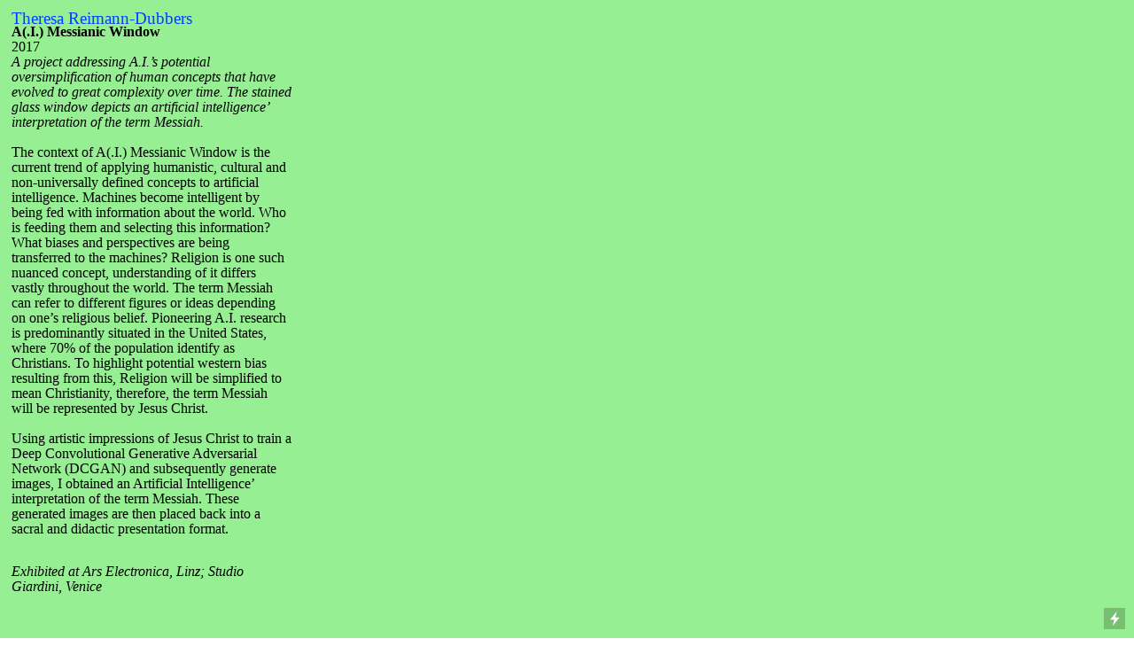

--- FILE ---
content_type: text/html; charset=UTF-8
request_url: https://theresareimann-dubbers.net/A-I-Messianic-Window
body_size: 28413
content:
<!DOCTYPE html>
<!-- 

        Running on cargo.site

-->
<html lang="en" data-predefined-style="true" data-css-presets="true" data-css-preset data-typography-preset>
	<head>
<script>
				var __cargo_context__ = 'live';
				var __cargo_js_ver__ = 'c=3744406473';
				var __cargo_maint__ = false;
				
				
			</script>
					<meta http-equiv="X-UA-Compatible" content="IE=edge,chrome=1">
		<meta http-equiv="Content-Type" content="text/html; charset=utf-8">
		<meta name="viewport" content="initial-scale=1.0, maximum-scale=1.0, user-scalable=no">
		
			<meta name="robots" content="index,follow">
		<title>A(.I.) Messianic Window — Theresa Reimann-Dubbers</title>
		<meta name="description" content="A(.I.) Messianic Window 2017 A project addressing A.I.’s potential oversimplification of human concepts that have evolved to great complexity over time....">
				<meta name="twitter:card" content="summary_large_image">
		<meta name="twitter:title" content="A(.I.) Messianic Window — Theresa Reimann-Dubbers">
		<meta name="twitter:description" content="A(.I.) Messianic Window 2017 A project addressing A.I.’s potential oversimplification of human concepts that have evolved to great complexity over time....">
		<meta name="twitter:image" content="https://freight.cargo.site/w/1200/i/5ea200c9c171bc99f5250f989622cdcb6004386f5619923e383ddca856f33730/Hourglass-014.jpg">
		<meta property="og:locale" content="en_US">
		<meta property="og:title" content="A(.I.) Messianic Window — Theresa Reimann-Dubbers">
		<meta property="og:description" content="A(.I.) Messianic Window 2017 A project addressing A.I.’s potential oversimplification of human concepts that have evolved to great complexity over time....">
		<meta property="og:url" content="https://theresareimann-dubbers.net/A-I-Messianic-Window">
		<meta property="og:image" content="https://freight.cargo.site/w/1200/i/5ea200c9c171bc99f5250f989622cdcb6004386f5619923e383ddca856f33730/Hourglass-014.jpg">
		<meta property="og:type" content="website">

		<link rel="preconnect" href="https://static.cargo.site" crossorigin>
		<link rel="preconnect" href="https://freight.cargo.site" crossorigin>
		
		<!--<link rel="preload" href="https://static.cargo.site/assets/social/IconFont-Regular-0.9.3.woff2" as="font" type="font/woff" crossorigin>-->

		

		<link href="https://static.cargo.site/favicon/favicon.ico" rel="shortcut icon">
		<link href="https://theresareimann-dubbers.net/rss" rel="alternate" type="application/rss+xml" title="Theresa Reimann-Dubbers feed">

		<link href="https://theresareimann-dubbers.net/stylesheet?c=3744406473&1649273596" id="member_stylesheet" rel="stylesheet" type="text/css" />
<style id="">@font-face{font-family:Icons;src:url(https://static.cargo.site/assets/social/IconFont-Regular-0.9.3.woff2);unicode-range:U+E000-E15C,U+F0000,U+FE0E}@font-face{font-family:Icons;src:url(https://static.cargo.site/assets/social/IconFont-Regular-0.9.3.woff2);font-weight:240;unicode-range:U+E000-E15C,U+F0000,U+FE0E}@font-face{font-family:Icons;src:url(https://static.cargo.site/assets/social/IconFont-Regular-0.9.3.woff2);unicode-range:U+E000-E15C,U+F0000,U+FE0E;font-weight:400}@font-face{font-family:Icons;src:url(https://static.cargo.site/assets/social/IconFont-Regular-0.9.3.woff2);unicode-range:U+E000-E15C,U+F0000,U+FE0E;font-weight:600}@font-face{font-family:Icons;src:url(https://static.cargo.site/assets/social/IconFont-Regular-0.9.3.woff2);unicode-range:U+E000-E15C,U+F0000,U+FE0E;font-weight:800}@font-face{font-family:Icons;src:url(https://static.cargo.site/assets/social/IconFont-Regular-0.9.3.woff2);unicode-range:U+E000-E15C,U+F0000,U+FE0E;font-style:italic}@font-face{font-family:Icons;src:url(https://static.cargo.site/assets/social/IconFont-Regular-0.9.3.woff2);unicode-range:U+E000-E15C,U+F0000,U+FE0E;font-weight:200;font-style:italic}@font-face{font-family:Icons;src:url(https://static.cargo.site/assets/social/IconFont-Regular-0.9.3.woff2);unicode-range:U+E000-E15C,U+F0000,U+FE0E;font-weight:400;font-style:italic}@font-face{font-family:Icons;src:url(https://static.cargo.site/assets/social/IconFont-Regular-0.9.3.woff2);unicode-range:U+E000-E15C,U+F0000,U+FE0E;font-weight:600;font-style:italic}@font-face{font-family:Icons;src:url(https://static.cargo.site/assets/social/IconFont-Regular-0.9.3.woff2);unicode-range:U+E000-E15C,U+F0000,U+FE0E;font-weight:800;font-style:italic}body.iconfont-loading,body.iconfont-loading *{color:transparent!important}body{-moz-osx-font-smoothing:grayscale;-webkit-font-smoothing:antialiased;-webkit-text-size-adjust:none}body.no-scroll{overflow:hidden}/*!
 * Content
 */.page{word-wrap:break-word}:focus{outline:0}.pointer-events-none{pointer-events:none}.pointer-events-auto{pointer-events:auto}.pointer-events-none .page_content .audio-player,.pointer-events-none .page_content .shop_product,.pointer-events-none .page_content a,.pointer-events-none .page_content audio,.pointer-events-none .page_content button,.pointer-events-none .page_content details,.pointer-events-none .page_content iframe,.pointer-events-none .page_content img,.pointer-events-none .page_content input,.pointer-events-none .page_content video{pointer-events:auto}.pointer-events-none .page_content *>a,.pointer-events-none .page_content>a{position:relative}s *{text-transform:inherit}#toolset{position:fixed;bottom:10px;right:10px;z-index:8}.mobile #toolset,.template_site_inframe #toolset{display:none}#toolset a{display:block;height:24px;width:24px;margin:0;padding:0;text-decoration:none;background:rgba(0,0,0,.2)}#toolset a:hover{background:rgba(0,0,0,.8)}[data-adminview] #toolset a,[data-adminview] #toolset_admin a{background:rgba(0,0,0,.04);pointer-events:none;cursor:default}#toolset_admin a:active{background:rgba(0,0,0,.7)}#toolset_admin a svg>*{transform:scale(1.1) translate(0,-.5px);transform-origin:50% 50%}#toolset_admin a svg{pointer-events:none;width:100%!important;height:auto!important}#following-container{overflow:auto;-webkit-overflow-scrolling:touch}#following-container iframe{height:100%;width:100%;position:absolute;top:0;left:0;right:0;bottom:0}:root{--following-width:-400px;--following-animation-duration:450ms}@keyframes following-open{0%{transform:translateX(0)}100%{transform:translateX(var(--following-width))}}@keyframes following-open-inverse{0%{transform:translateX(0)}100%{transform:translateX(calc(-1 * var(--following-width)))}}@keyframes following-close{0%{transform:translateX(var(--following-width))}100%{transform:translateX(0)}}@keyframes following-close-inverse{0%{transform:translateX(calc(-1 * var(--following-width)))}100%{transform:translateX(0)}}body.animate-left{animation:following-open var(--following-animation-duration);animation-fill-mode:both;animation-timing-function:cubic-bezier(.24,1,.29,1)}#following-container.animate-left{animation:following-close-inverse var(--following-animation-duration);animation-fill-mode:both;animation-timing-function:cubic-bezier(.24,1,.29,1)}#following-container.animate-left #following-frame{animation:following-close var(--following-animation-duration);animation-fill-mode:both;animation-timing-function:cubic-bezier(.24,1,.29,1)}body.animate-right{animation:following-close var(--following-animation-duration);animation-fill-mode:both;animation-timing-function:cubic-bezier(.24,1,.29,1)}#following-container.animate-right{animation:following-open-inverse var(--following-animation-duration);animation-fill-mode:both;animation-timing-function:cubic-bezier(.24,1,.29,1)}#following-container.animate-right #following-frame{animation:following-open var(--following-animation-duration);animation-fill-mode:both;animation-timing-function:cubic-bezier(.24,1,.29,1)}.slick-slider{position:relative;display:block;-moz-box-sizing:border-box;box-sizing:border-box;-webkit-user-select:none;-moz-user-select:none;-ms-user-select:none;user-select:none;-webkit-touch-callout:none;-khtml-user-select:none;-ms-touch-action:pan-y;touch-action:pan-y;-webkit-tap-highlight-color:transparent}.slick-list{position:relative;display:block;overflow:hidden;margin:0;padding:0}.slick-list:focus{outline:0}.slick-list.dragging{cursor:pointer;cursor:hand}.slick-slider .slick-list,.slick-slider .slick-track{transform:translate3d(0,0,0);will-change:transform}.slick-track{position:relative;top:0;left:0;display:block}.slick-track:after,.slick-track:before{display:table;content:'';width:1px;height:1px;margin-top:-1px;margin-left:-1px}.slick-track:after{clear:both}.slick-loading .slick-track{visibility:hidden}.slick-slide{display:none;float:left;height:100%;min-height:1px}[dir=rtl] .slick-slide{float:right}.content .slick-slide img{display:inline-block}.content .slick-slide img:not(.image-zoom){cursor:pointer}.content .scrub .slick-list,.content .scrub .slick-slide img:not(.image-zoom){cursor:ew-resize}body.slideshow-scrub-dragging *{cursor:ew-resize!important}.content .slick-slide img:not([src]),.content .slick-slide img[src='']{width:100%;height:auto}.slick-slide.slick-loading img{display:none}.slick-slide.dragging img{pointer-events:none}.slick-initialized .slick-slide{display:block}.slick-loading .slick-slide{visibility:hidden}.slick-vertical .slick-slide{display:block;height:auto;border:1px solid transparent}.slick-arrow.slick-hidden{display:none}.slick-arrow{position:absolute;z-index:9;width:0;top:0;height:100%;cursor:pointer;will-change:opacity;-webkit-transition:opacity 333ms cubic-bezier(.4,0,.22,1);transition:opacity 333ms cubic-bezier(.4,0,.22,1)}.slick-arrow.hidden{opacity:0}.slick-arrow svg{position:absolute;width:36px;height:36px;top:0;left:0;right:0;bottom:0;margin:auto;transform:translate(.25px,.25px)}.slick-arrow svg.right-arrow{transform:translate(.25px,.25px) scaleX(-1)}.slick-arrow svg:active{opacity:.75}.slick-arrow svg .arrow-shape{fill:none!important;stroke:#fff;stroke-linecap:square}.slick-arrow svg .arrow-outline{fill:none!important;stroke-width:2.5px;stroke:rgba(0,0,0,.6);stroke-linecap:square}.slick-arrow.slick-next{right:0;text-align:right}.slick-next svg,.wallpaper-navigation .slick-next svg{margin-right:10px}.mobile .slick-next svg{margin-right:10px}.slick-arrow.slick-prev{text-align:left}.slick-prev svg,.wallpaper-navigation .slick-prev svg{margin-left:10px}.mobile .slick-prev svg{margin-left:10px}.loading_animation{display:none;vertical-align:middle;z-index:15;line-height:0;pointer-events:none;border-radius:100%}.loading_animation.hidden{display:none}.loading_animation.pulsing{opacity:0;display:inline-block;animation-delay:.1s;-webkit-animation-delay:.1s;-moz-animation-delay:.1s;animation-duration:12s;animation-iteration-count:infinite;animation:fade-pulse-in .5s ease-in-out;-moz-animation:fade-pulse-in .5s ease-in-out;-webkit-animation:fade-pulse-in .5s ease-in-out;-webkit-animation-fill-mode:forwards;-moz-animation-fill-mode:forwards;animation-fill-mode:forwards}.loading_animation.pulsing.no-delay{animation-delay:0s;-webkit-animation-delay:0s;-moz-animation-delay:0s}.loading_animation div{border-radius:100%}.loading_animation div svg{max-width:100%;height:auto}.loading_animation div,.loading_animation div svg{width:20px;height:20px}.loading_animation.full-width svg{width:100%;height:auto}.loading_animation.full-width.big svg{width:100px;height:100px}.loading_animation div svg>*{fill:#ccc}.loading_animation div{-webkit-animation:spin-loading 12s ease-out;-webkit-animation-iteration-count:infinite;-moz-animation:spin-loading 12s ease-out;-moz-animation-iteration-count:infinite;animation:spin-loading 12s ease-out;animation-iteration-count:infinite}.loading_animation.hidden{display:none}[data-backdrop] .loading_animation{position:absolute;top:15px;left:15px;z-index:99}.loading_animation.position-absolute.middle{top:calc(50% - 10px);left:calc(50% - 10px)}.loading_animation.position-absolute.topleft{top:0;left:0}.loading_animation.position-absolute.middleright{top:calc(50% - 10px);right:1rem}.loading_animation.position-absolute.middleleft{top:calc(50% - 10px);left:1rem}.loading_animation.gray div svg>*{fill:#999}.loading_animation.gray-dark div svg>*{fill:#666}.loading_animation.gray-darker div svg>*{fill:#555}.loading_animation.gray-light div svg>*{fill:#ccc}.loading_animation.white div svg>*{fill:rgba(255,255,255,.85)}.loading_animation.blue div svg>*{fill:#698fff}.loading_animation.inline{display:inline-block;margin-bottom:.5ex}.loading_animation.inline.left{margin-right:.5ex}@-webkit-keyframes fade-pulse-in{0%{opacity:0}50%{opacity:.5}100%{opacity:1}}@-moz-keyframes fade-pulse-in{0%{opacity:0}50%{opacity:.5}100%{opacity:1}}@keyframes fade-pulse-in{0%{opacity:0}50%{opacity:.5}100%{opacity:1}}@-webkit-keyframes pulsate{0%{opacity:1}50%{opacity:0}100%{opacity:1}}@-moz-keyframes pulsate{0%{opacity:1}50%{opacity:0}100%{opacity:1}}@keyframes pulsate{0%{opacity:1}50%{opacity:0}100%{opacity:1}}@-webkit-keyframes spin-loading{0%{transform:rotate(0)}9%{transform:rotate(1050deg)}18%{transform:rotate(-1090deg)}20%{transform:rotate(-1080deg)}23%{transform:rotate(-1080deg)}28%{transform:rotate(-1095deg)}29%{transform:rotate(-1065deg)}34%{transform:rotate(-1080deg)}35%{transform:rotate(-1050deg)}40%{transform:rotate(-1065deg)}41%{transform:rotate(-1035deg)}44%{transform:rotate(-1035deg)}47%{transform:rotate(-2160deg)}50%{transform:rotate(-2160deg)}56%{transform:rotate(45deg)}60%{transform:rotate(45deg)}80%{transform:rotate(6120deg)}100%{transform:rotate(0)}}@keyframes spin-loading{0%{transform:rotate(0)}9%{transform:rotate(1050deg)}18%{transform:rotate(-1090deg)}20%{transform:rotate(-1080deg)}23%{transform:rotate(-1080deg)}28%{transform:rotate(-1095deg)}29%{transform:rotate(-1065deg)}34%{transform:rotate(-1080deg)}35%{transform:rotate(-1050deg)}40%{transform:rotate(-1065deg)}41%{transform:rotate(-1035deg)}44%{transform:rotate(-1035deg)}47%{transform:rotate(-2160deg)}50%{transform:rotate(-2160deg)}56%{transform:rotate(45deg)}60%{transform:rotate(45deg)}80%{transform:rotate(6120deg)}100%{transform:rotate(0)}}[grid-row]{align-items:flex-start;box-sizing:border-box;display:-webkit-box;display:-webkit-flex;display:-ms-flexbox;display:flex;-webkit-flex-wrap:wrap;-ms-flex-wrap:wrap;flex-wrap:wrap}[grid-col]{box-sizing:border-box}[grid-row] [grid-col].empty:after{content:"\0000A0";cursor:text}body.mobile[data-adminview=content-editproject] [grid-row] [grid-col].empty:after{display:none}[grid-col=auto]{-webkit-box-flex:1;-webkit-flex:1;-ms-flex:1;flex:1}[grid-col=x12]{width:100%}[grid-col=x11]{width:50%}[grid-col=x10]{width:33.33%}[grid-col=x9]{width:25%}[grid-col=x8]{width:20%}[grid-col=x7]{width:16.666666667%}[grid-col=x6]{width:14.285714286%}[grid-col=x5]{width:12.5%}[grid-col=x4]{width:11.111111111%}[grid-col=x3]{width:10%}[grid-col=x2]{width:9.090909091%}[grid-col=x1]{width:8.333333333%}[grid-col="1"]{width:8.33333%}[grid-col="2"]{width:16.66667%}[grid-col="3"]{width:25%}[grid-col="4"]{width:33.33333%}[grid-col="5"]{width:41.66667%}[grid-col="6"]{width:50%}[grid-col="7"]{width:58.33333%}[grid-col="8"]{width:66.66667%}[grid-col="9"]{width:75%}[grid-col="10"]{width:83.33333%}[grid-col="11"]{width:91.66667%}[grid-col="12"]{width:100%}body.mobile [grid-responsive] [grid-col]{width:100%;-webkit-box-flex:none;-webkit-flex:none;-ms-flex:none;flex:none}[data-ce-host=true][contenteditable=true] [grid-pad]{pointer-events:none}[data-ce-host=true][contenteditable=true] [grid-pad]>*{pointer-events:auto}[grid-pad="0"]{padding:0}[grid-pad="0.25"]{padding:.125rem}[grid-pad="0.5"]{padding:.25rem}[grid-pad="0.75"]{padding:.375rem}[grid-pad="1"]{padding:.5rem}[grid-pad="1.25"]{padding:.625rem}[grid-pad="1.5"]{padding:.75rem}[grid-pad="1.75"]{padding:.875rem}[grid-pad="2"]{padding:1rem}[grid-pad="2.5"]{padding:1.25rem}[grid-pad="3"]{padding:1.5rem}[grid-pad="3.5"]{padding:1.75rem}[grid-pad="4"]{padding:2rem}[grid-pad="5"]{padding:2.5rem}[grid-pad="6"]{padding:3rem}[grid-pad="7"]{padding:3.5rem}[grid-pad="8"]{padding:4rem}[grid-pad="9"]{padding:4.5rem}[grid-pad="10"]{padding:5rem}[grid-gutter="0"]{margin:0}[grid-gutter="0.5"]{margin:-.25rem}[grid-gutter="1"]{margin:-.5rem}[grid-gutter="1.5"]{margin:-.75rem}[grid-gutter="2"]{margin:-1rem}[grid-gutter="2.5"]{margin:-1.25rem}[grid-gutter="3"]{margin:-1.5rem}[grid-gutter="3.5"]{margin:-1.75rem}[grid-gutter="4"]{margin:-2rem}[grid-gutter="5"]{margin:-2.5rem}[grid-gutter="6"]{margin:-3rem}[grid-gutter="7"]{margin:-3.5rem}[grid-gutter="8"]{margin:-4rem}[grid-gutter="10"]{margin:-5rem}[grid-gutter="12"]{margin:-6rem}[grid-gutter="14"]{margin:-7rem}[grid-gutter="16"]{margin:-8rem}[grid-gutter="18"]{margin:-9rem}[grid-gutter="20"]{margin:-10rem}small{max-width:100%;text-decoration:inherit}img:not([src]),img[src='']{outline:1px solid rgba(177,177,177,.4);outline-offset:-1px;content:url([data-uri])}img.image-zoom{cursor:-webkit-zoom-in;cursor:-moz-zoom-in;cursor:zoom-in}#imprimatur{color:#333;font-size:10px;font-family:-apple-system,BlinkMacSystemFont,"Segoe UI",Roboto,Oxygen,Ubuntu,Cantarell,"Open Sans","Helvetica Neue",sans-serif,"Sans Serif",Icons;/*!System*/position:fixed;opacity:.3;right:-28px;bottom:160px;transform:rotate(270deg);-ms-transform:rotate(270deg);-webkit-transform:rotate(270deg);z-index:8;text-transform:uppercase;color:#999;opacity:.5;padding-bottom:2px;text-decoration:none}.mobile #imprimatur{display:none}bodycopy cargo-link a{font-family:-apple-system,BlinkMacSystemFont,"Segoe UI",Roboto,Oxygen,Ubuntu,Cantarell,"Open Sans","Helvetica Neue",sans-serif,"Sans Serif",Icons;/*!System*/font-size:12px;font-style:normal;font-weight:400;transform:rotate(270deg);text-decoration:none;position:fixed!important;right:-27px;bottom:100px;text-decoration:none;letter-spacing:normal;background:0 0;border:0;border-bottom:0;outline:0}/*! PhotoSwipe Default UI CSS by Dmitry Semenov | photoswipe.com | MIT license */.pswp--has_mouse .pswp__button--arrow--left,.pswp--has_mouse .pswp__button--arrow--right,.pswp__ui{visibility:visible}.pswp--minimal--dark .pswp__top-bar,.pswp__button{background:0 0}.pswp,.pswp__bg,.pswp__container,.pswp__img--placeholder,.pswp__zoom-wrap,.quick-view-navigation{-webkit-backface-visibility:hidden}.pswp__button{cursor:pointer;opacity:1;-webkit-appearance:none;transition:opacity .2s;-webkit-box-shadow:none;box-shadow:none}.pswp__button-close>svg{top:10px;right:10px;margin-left:auto}.pswp--touch .quick-view-navigation{display:none}.pswp__ui{-webkit-font-smoothing:auto;opacity:1;z-index:1550}.quick-view-navigation{will-change:opacity;-webkit-transition:opacity 333ms cubic-bezier(.4,0,.22,1);transition:opacity 333ms cubic-bezier(.4,0,.22,1)}.quick-view-navigation .pswp__group .pswp__button{pointer-events:auto}.pswp__button>svg{position:absolute;width:36px;height:36px}.quick-view-navigation .pswp__group:active svg{opacity:.75}.pswp__button svg .shape-shape{fill:#fff}.pswp__button svg .shape-outline{fill:#000}.pswp__button-prev>svg{top:0;bottom:0;left:10px;margin:auto}.pswp__button-next>svg{top:0;bottom:0;right:10px;margin:auto}.quick-view-navigation .pswp__group .pswp__button-prev{position:absolute;left:0;top:0;width:0;height:100%}.quick-view-navigation .pswp__group .pswp__button-next{position:absolute;right:0;top:0;width:0;height:100%}.quick-view-navigation .close-button,.quick-view-navigation .left-arrow,.quick-view-navigation .right-arrow{transform:translate(.25px,.25px)}.quick-view-navigation .right-arrow{transform:translate(.25px,.25px) scaleX(-1)}.pswp__button svg .shape-outline{fill:transparent!important;stroke:#000;stroke-width:2.5px;stroke-linecap:square}.pswp__button svg .shape-shape{fill:transparent!important;stroke:#fff;stroke-width:1.5px;stroke-linecap:square}.pswp__bg,.pswp__scroll-wrap,.pswp__zoom-wrap{width:100%;position:absolute}.quick-view-navigation .pswp__group .pswp__button-close{margin:0}.pswp__container,.pswp__item,.pswp__zoom-wrap{right:0;bottom:0;top:0;position:absolute;left:0}.pswp__ui--hidden .pswp__button{opacity:.001}.pswp__ui--hidden .pswp__button,.pswp__ui--hidden .pswp__button *{pointer-events:none}.pswp .pswp__ui.pswp__ui--displaynone{display:none}.pswp__element--disabled{display:none!important}/*! PhotoSwipe main CSS by Dmitry Semenov | photoswipe.com | MIT license */.pswp{position:fixed;display:none;height:100%;width:100%;top:0;left:0;right:0;bottom:0;margin:auto;-ms-touch-action:none;touch-action:none;z-index:9999999;-webkit-text-size-adjust:100%;line-height:initial;letter-spacing:initial;outline:0}.pswp img{max-width:none}.pswp--zoom-disabled .pswp__img{cursor:default!important}.pswp--animate_opacity{opacity:.001;will-change:opacity;-webkit-transition:opacity 333ms cubic-bezier(.4,0,.22,1);transition:opacity 333ms cubic-bezier(.4,0,.22,1)}.pswp--open{display:block}.pswp--zoom-allowed .pswp__img{cursor:-webkit-zoom-in;cursor:-moz-zoom-in;cursor:zoom-in}.pswp--zoomed-in .pswp__img{cursor:-webkit-grab;cursor:-moz-grab;cursor:grab}.pswp--dragging .pswp__img{cursor:-webkit-grabbing;cursor:-moz-grabbing;cursor:grabbing}.pswp__bg{left:0;top:0;height:100%;opacity:0;transform:translateZ(0);will-change:opacity}.pswp__scroll-wrap{left:0;top:0;height:100%}.pswp__container,.pswp__zoom-wrap{-ms-touch-action:none;touch-action:none}.pswp__container,.pswp__img{-webkit-user-select:none;-moz-user-select:none;-ms-user-select:none;user-select:none;-webkit-tap-highlight-color:transparent;-webkit-touch-callout:none}.pswp__zoom-wrap{-webkit-transform-origin:left top;-ms-transform-origin:left top;transform-origin:left top;-webkit-transition:-webkit-transform 222ms cubic-bezier(.4,0,.22,1);transition:transform 222ms cubic-bezier(.4,0,.22,1)}.pswp__bg{-webkit-transition:opacity 222ms cubic-bezier(.4,0,.22,1);transition:opacity 222ms cubic-bezier(.4,0,.22,1)}.pswp--animated-in .pswp__bg,.pswp--animated-in .pswp__zoom-wrap{-webkit-transition:none;transition:none}.pswp--hide-overflow .pswp__scroll-wrap,.pswp--hide-overflow.pswp{overflow:hidden}.pswp__img{position:absolute;width:auto;height:auto;top:0;left:0}.pswp__img--placeholder--blank{background:#222}.pswp--ie .pswp__img{width:100%!important;height:auto!important;left:0;top:0}.pswp__ui--idle{opacity:0}.pswp__error-msg{position:absolute;left:0;top:50%;width:100%;text-align:center;font-size:14px;line-height:16px;margin-top:-8px;color:#ccc}.pswp__error-msg a{color:#ccc;text-decoration:underline}.pswp__error-msg{font-family:-apple-system,BlinkMacSystemFont,"Segoe UI",Roboto,Oxygen,Ubuntu,Cantarell,"Open Sans","Helvetica Neue",sans-serif}.quick-view.mouse-down .iframe-item{pointer-events:none!important}.quick-view-caption-positioner{pointer-events:none;width:100%;height:100%}.quick-view-caption-wrapper{margin:auto;position:absolute;bottom:0;left:0;right:0}.quick-view-horizontal-align-left .quick-view-caption-wrapper{margin-left:0}.quick-view-horizontal-align-right .quick-view-caption-wrapper{margin-right:0}[data-quick-view-caption]{transition:.1s opacity ease-in-out;position:absolute;bottom:0;left:0;right:0}.quick-view-horizontal-align-left [data-quick-view-caption]{text-align:left}.quick-view-horizontal-align-right [data-quick-view-caption]{text-align:right}.quick-view-caption{transition:.1s opacity ease-in-out}.quick-view-caption>*{display:inline-block}.quick-view-caption *{pointer-events:auto}.quick-view-caption.hidden{opacity:0}.shop_product .dropdown_wrapper{flex:0 0 100%;position:relative}.shop_product select{appearance:none;-moz-appearance:none;-webkit-appearance:none;outline:0;-webkit-font-smoothing:antialiased;-moz-osx-font-smoothing:grayscale;cursor:pointer;border-radius:0;white-space:nowrap;overflow:hidden!important;text-overflow:ellipsis}.shop_product select.dropdown::-ms-expand{display:none}.shop_product a{cursor:pointer;border-bottom:none;text-decoration:none}.shop_product a.out-of-stock{pointer-events:none}body.audio-player-dragging *{cursor:ew-resize!important}.audio-player{display:inline-flex;flex:1 0 calc(100% - 2px);width:calc(100% - 2px)}.audio-player .button{height:100%;flex:0 0 3.3rem;display:flex}.audio-player .separator{left:3.3rem;height:100%}.audio-player .buffer{width:0%;height:100%;transition:left .3s linear,width .3s linear}.audio-player.seeking .buffer{transition:left 0s,width 0s}.audio-player.seeking{user-select:none;-webkit-user-select:none;cursor:ew-resize}.audio-player.seeking *{user-select:none;-webkit-user-select:none;cursor:ew-resize}.audio-player .bar{overflow:hidden;display:flex;justify-content:space-between;align-content:center;flex-grow:1}.audio-player .progress{width:0%;height:100%;transition:width .3s linear}.audio-player.seeking .progress{transition:width 0s}.audio-player .pause,.audio-player .play{cursor:pointer;height:100%}.audio-player .note-icon{margin:auto 0;order:2;flex:0 1 auto}.audio-player .title{white-space:nowrap;overflow:hidden;text-overflow:ellipsis;pointer-events:none;user-select:none;padding:.5rem 0 .5rem 1rem;margin:auto auto auto 0;flex:0 3 auto;min-width:0;width:100%}.audio-player .total-time{flex:0 1 auto;margin:auto 0}.audio-player .current-time,.audio-player .play-text{flex:0 1 auto;margin:auto 0}.audio-player .stream-anim{user-select:none;margin:auto auto auto 0}.audio-player .stream-anim span{display:inline-block}.audio-player .buffer,.audio-player .current-time,.audio-player .note-svg,.audio-player .play-text,.audio-player .separator,.audio-player .total-time{user-select:none;pointer-events:none}.audio-player .buffer,.audio-player .play-text,.audio-player .progress{position:absolute}.audio-player,.audio-player .bar,.audio-player .button,.audio-player .current-time,.audio-player .note-icon,.audio-player .pause,.audio-player .play,.audio-player .total-time{position:relative}body.mobile .audio-player,body.mobile .audio-player *{-webkit-touch-callout:none}#standalone-admin-frame{border:0;width:400px;position:absolute;right:0;top:0;height:100vh;z-index:99}body[standalone-admin=true] #standalone-admin-frame{transform:translate(0,0)}body[standalone-admin=true] .main_container{width:calc(100% - 400px)}body[standalone-admin=false] #standalone-admin-frame{transform:translate(100%,0)}body[standalone-admin=false] .main_container{width:100%}.toggle_standaloneAdmin{position:fixed;top:0;right:400px;height:40px;width:40px;z-index:999;cursor:pointer;background-color:rgba(0,0,0,.4)}.toggle_standaloneAdmin:active{opacity:.7}body[standalone-admin=false] .toggle_standaloneAdmin{right:0}.toggle_standaloneAdmin *{color:#fff;fill:#fff}.toggle_standaloneAdmin svg{padding:6px;width:100%;height:100%;opacity:.85}body[standalone-admin=false] .toggle_standaloneAdmin #close,body[standalone-admin=true] .toggle_standaloneAdmin #backdropsettings{display:none}.toggle_standaloneAdmin>div{width:100%;height:100%}#admin_toggle_button{position:fixed;top:50%;transform:translate(0,-50%);right:400px;height:36px;width:12px;z-index:999;cursor:pointer;background-color:rgba(0,0,0,.09);padding-left:2px;margin-right:5px}#admin_toggle_button .bar{content:'';background:rgba(0,0,0,.09);position:fixed;width:5px;bottom:0;top:0;z-index:10}#admin_toggle_button:active{background:rgba(0,0,0,.065)}#admin_toggle_button *{color:#fff;fill:#fff}#admin_toggle_button svg{padding:0;width:16px;height:36px;margin-left:1px;opacity:1}#admin_toggle_button svg *{fill:#fff;opacity:1}#admin_toggle_button[data-state=closed] .toggle_admin_close{display:none}#admin_toggle_button[data-state=closed],#admin_toggle_button[data-state=closed] .toggle_admin_open{width:20px;cursor:pointer;margin:0}#admin_toggle_button[data-state=closed] svg{margin-left:2px}#admin_toggle_button[data-state=open] .toggle_admin_open{display:none}select,select *{text-rendering:auto!important}b b{font-weight:inherit}*{-webkit-box-sizing:border-box;-moz-box-sizing:border-box;box-sizing:border-box}customhtml>*{position:relative;z-index:10}body,html{min-height:100vh;margin:0;padding:0}html{touch-action:manipulation;position:relative;background-color:#fff}.main_container{min-height:100vh;width:100%;overflow:hidden}.container{display:-webkit-box;display:-webkit-flex;display:-moz-box;display:-ms-flexbox;display:flex;-webkit-flex-wrap:wrap;-moz-flex-wrap:wrap;-ms-flex-wrap:wrap;flex-wrap:wrap;max-width:100%;width:100%;overflow:visible}.container{align-items:flex-start;-webkit-align-items:flex-start}.page{z-index:2}.page ul li>text-limit{display:block}.content,.content_container,.pinned{-webkit-flex:1 0 auto;-moz-flex:1 0 auto;-ms-flex:1 0 auto;flex:1 0 auto;max-width:100%}.content_container{width:100%}.content_container.full_height{min-height:100vh}.page_background{position:absolute;top:0;left:0;width:100%;height:100%}.page_container{position:relative;overflow:visible;width:100%}.backdrop{position:absolute;top:0;z-index:1;width:100%;height:100%;max-height:100vh}.backdrop>div{position:absolute;top:0;left:0;width:100%;height:100%;-webkit-backface-visibility:hidden;backface-visibility:hidden;transform:translate3d(0,0,0);contain:strict}[data-backdrop].backdrop>div[data-overflowing]{max-height:100vh;position:absolute;top:0;left:0}body.mobile [split-responsive]{display:flex;flex-direction:column}body.mobile [split-responsive] .container{width:100%;order:2}body.mobile [split-responsive] .backdrop{position:relative;height:50vh;width:100%;order:1}body.mobile [split-responsive] [data-auxiliary].backdrop{position:absolute;height:50vh;width:100%;order:1}.page{position:relative;z-index:2}img[data-align=left]{float:left}img[data-align=right]{float:right}[data-rotation]{transform-origin:center center}.content .page_content:not([contenteditable=true]) [data-draggable]{pointer-events:auto!important;backface-visibility:hidden}.preserve-3d{-moz-transform-style:preserve-3d;transform-style:preserve-3d}.content .page_content:not([contenteditable=true]) [data-draggable] iframe{pointer-events:none!important}.dragging-active iframe{pointer-events:none!important}.content .page_content:not([contenteditable=true]) [data-draggable]:active{opacity:1}.content .scroll-transition-fade{transition:transform 1s ease-in-out,opacity .8s ease-in-out}.content .scroll-transition-fade.below-viewport{opacity:0;transform:translateY(40px)}.mobile.full_width .page_container:not([split-layout]) .container_width{width:100%}[data-view=pinned_bottom] .bottom_pin_invisibility{visibility:hidden}.pinned{position:relative;width:100%}.pinned .page_container.accommodate:not(.fixed):not(.overlay){z-index:2}.pinned .page_container.overlay{position:absolute;z-index:4}.pinned .page_container.overlay.fixed{position:fixed}.pinned .page_container.overlay.fixed .page{max-height:100vh;-webkit-overflow-scrolling:touch}.pinned .page_container.overlay.fixed .page.allow-scroll{overflow-y:auto;overflow-x:hidden}.pinned .page_container.overlay.fixed .page.allow-scroll{align-items:flex-start;-webkit-align-items:flex-start}.pinned .page_container .page.allow-scroll::-webkit-scrollbar{width:0;background:0 0;display:none}.pinned.pinned_top .page_container.overlay{left:0;top:0}.pinned.pinned_bottom .page_container.overlay{left:0;bottom:0}div[data-container=set]:empty{margin-top:1px}.thumbnails{position:relative;z-index:1}[thumbnails=grid]{align-items:baseline}[thumbnails=justify] .thumbnail{box-sizing:content-box}[thumbnails][data-padding-zero] .thumbnail{margin-bottom:-1px}[thumbnails=montessori] .thumbnail{pointer-events:auto;position:absolute}[thumbnails] .thumbnail>a{display:block;text-decoration:none}[thumbnails=montessori]{height:0}[thumbnails][data-resizing],[thumbnails][data-resizing] *{cursor:nwse-resize}[thumbnails] .thumbnail .resize-handle{cursor:nwse-resize;width:26px;height:26px;padding:5px;position:absolute;opacity:.75;right:-1px;bottom:-1px;z-index:100}[thumbnails][data-resizing] .resize-handle{display:none}[thumbnails] .thumbnail .resize-handle svg{position:absolute;top:0;left:0}[thumbnails] .thumbnail .resize-handle:hover{opacity:1}[data-can-move].thumbnail .resize-handle svg .resize_path_outline{fill:#fff}[data-can-move].thumbnail .resize-handle svg .resize_path{fill:#000}[thumbnails=montessori] .thumbnail_sizer{height:0;width:100%;position:relative;padding-bottom:100%;pointer-events:none}[thumbnails] .thumbnail img{display:block;min-height:3px;margin-bottom:0}[thumbnails] .thumbnail img:not([src]),img[src=""]{margin:0!important;width:100%;min-height:3px;height:100%!important;position:absolute}[aspect-ratio="1x1"].thumb_image{height:0;padding-bottom:100%;overflow:hidden}[aspect-ratio="4x3"].thumb_image{height:0;padding-bottom:75%;overflow:hidden}[aspect-ratio="16x9"].thumb_image{height:0;padding-bottom:56.25%;overflow:hidden}[thumbnails] .thumb_image{width:100%;position:relative}[thumbnails][thumbnail-vertical-align=top]{align-items:flex-start}[thumbnails][thumbnail-vertical-align=middle]{align-items:center}[thumbnails][thumbnail-vertical-align=bottom]{align-items:baseline}[thumbnails][thumbnail-horizontal-align=left]{justify-content:flex-start}[thumbnails][thumbnail-horizontal-align=middle]{justify-content:center}[thumbnails][thumbnail-horizontal-align=right]{justify-content:flex-end}.thumb_image.default_image>svg{position:absolute;top:0;left:0;bottom:0;right:0;width:100%;height:100%}.thumb_image.default_image{outline:1px solid #ccc;outline-offset:-1px;position:relative}.mobile.full_width [data-view=Thumbnail] .thumbnails_width{width:100%}.content [data-draggable] a:active,.content [data-draggable] img:active{opacity:initial}.content .draggable-dragging{opacity:initial}[data-draggable].draggable_visible{visibility:visible}[data-draggable].draggable_hidden{visibility:hidden}.gallery_card [data-draggable],.marquee [data-draggable]{visibility:inherit}[data-draggable]{visibility:visible;background-color:rgba(0,0,0,.003)}#site_menu_panel_container .image-gallery:not(.initialized){height:0;padding-bottom:100%;min-height:initial}.image-gallery:not(.initialized){min-height:100vh;visibility:hidden;width:100%}.image-gallery .gallery_card img{display:block;width:100%;height:auto}.image-gallery .gallery_card{transform-origin:center}.image-gallery .gallery_card.dragging{opacity:.1;transform:initial!important}.image-gallery:not([image-gallery=slideshow]) .gallery_card iframe:only-child,.image-gallery:not([image-gallery=slideshow]) .gallery_card video:only-child{width:100%;height:100%;top:0;left:0;position:absolute}.image-gallery[image-gallery=slideshow] .gallery_card video[muted][autoplay]:not([controls]),.image-gallery[image-gallery=slideshow] .gallery_card video[muted][data-autoplay]:not([controls]){pointer-events:none}.image-gallery [image-gallery-pad="0"] video:only-child{object-fit:cover;height:calc(100% + 1px)}div.image-gallery>a,div.image-gallery>iframe,div.image-gallery>img,div.image-gallery>video{display:none}[image-gallery-row]{align-items:flex-start;box-sizing:border-box;display:-webkit-box;display:-webkit-flex;display:-ms-flexbox;display:flex;-webkit-flex-wrap:wrap;-ms-flex-wrap:wrap;flex-wrap:wrap}.image-gallery .gallery_card_image{width:100%;position:relative}[data-predefined-style=true] .image-gallery a.gallery_card{display:block;border:none}[image-gallery-col]{box-sizing:border-box}[image-gallery-col=x12]{width:100%}[image-gallery-col=x11]{width:50%}[image-gallery-col=x10]{width:33.33%}[image-gallery-col=x9]{width:25%}[image-gallery-col=x8]{width:20%}[image-gallery-col=x7]{width:16.666666667%}[image-gallery-col=x6]{width:14.285714286%}[image-gallery-col=x5]{width:12.5%}[image-gallery-col=x4]{width:11.111111111%}[image-gallery-col=x3]{width:10%}[image-gallery-col=x2]{width:9.090909091%}[image-gallery-col=x1]{width:8.333333333%}.content .page_content [image-gallery-pad].image-gallery{pointer-events:none}.content .page_content [image-gallery-pad].image-gallery .gallery_card_image>*,.content .page_content [image-gallery-pad].image-gallery .gallery_image_caption{pointer-events:auto}.content .page_content [image-gallery-pad="0"]{padding:0}.content .page_content [image-gallery-pad="0.25"]{padding:.125rem}.content .page_content [image-gallery-pad="0.5"]{padding:.25rem}.content .page_content [image-gallery-pad="0.75"]{padding:.375rem}.content .page_content [image-gallery-pad="1"]{padding:.5rem}.content .page_content [image-gallery-pad="1.25"]{padding:.625rem}.content .page_content [image-gallery-pad="1.5"]{padding:.75rem}.content .page_content [image-gallery-pad="1.75"]{padding:.875rem}.content .page_content [image-gallery-pad="2"]{padding:1rem}.content .page_content [image-gallery-pad="2.5"]{padding:1.25rem}.content .page_content [image-gallery-pad="3"]{padding:1.5rem}.content .page_content [image-gallery-pad="3.5"]{padding:1.75rem}.content .page_content [image-gallery-pad="4"]{padding:2rem}.content .page_content [image-gallery-pad="5"]{padding:2.5rem}.content .page_content [image-gallery-pad="6"]{padding:3rem}.content .page_content [image-gallery-pad="7"]{padding:3.5rem}.content .page_content [image-gallery-pad="8"]{padding:4rem}.content .page_content [image-gallery-pad="9"]{padding:4.5rem}.content .page_content [image-gallery-pad="10"]{padding:5rem}.content .page_content [image-gallery-gutter="0"]{margin:0}.content .page_content [image-gallery-gutter="0.5"]{margin:-.25rem}.content .page_content [image-gallery-gutter="1"]{margin:-.5rem}.content .page_content [image-gallery-gutter="1.5"]{margin:-.75rem}.content .page_content [image-gallery-gutter="2"]{margin:-1rem}.content .page_content [image-gallery-gutter="2.5"]{margin:-1.25rem}.content .page_content [image-gallery-gutter="3"]{margin:-1.5rem}.content .page_content [image-gallery-gutter="3.5"]{margin:-1.75rem}.content .page_content [image-gallery-gutter="4"]{margin:-2rem}.content .page_content [image-gallery-gutter="5"]{margin:-2.5rem}.content .page_content [image-gallery-gutter="6"]{margin:-3rem}.content .page_content [image-gallery-gutter="7"]{margin:-3.5rem}.content .page_content [image-gallery-gutter="8"]{margin:-4rem}.content .page_content [image-gallery-gutter="10"]{margin:-5rem}.content .page_content [image-gallery-gutter="12"]{margin:-6rem}.content .page_content [image-gallery-gutter="14"]{margin:-7rem}.content .page_content [image-gallery-gutter="16"]{margin:-8rem}.content .page_content [image-gallery-gutter="18"]{margin:-9rem}.content .page_content [image-gallery-gutter="20"]{margin:-10rem}[image-gallery=slideshow]:not(.initialized)>*{min-height:1px;opacity:0;min-width:100%}[image-gallery=slideshow][data-constrained-by=height] [image-gallery-vertical-align].slick-track{align-items:flex-start}[image-gallery=slideshow] img.image-zoom:active{opacity:initial}[image-gallery=slideshow].slick-initialized .gallery_card{pointer-events:none}[image-gallery=slideshow].slick-initialized .gallery_card.slick-current{pointer-events:auto}[image-gallery=slideshow] .gallery_card:not(.has_caption){line-height:0}.content .page_content [image-gallery=slideshow].image-gallery>*{pointer-events:auto}.content [image-gallery=slideshow].image-gallery.slick-initialized .gallery_card{overflow:hidden;margin:0;display:flex;flex-flow:row wrap;flex-shrink:0}.content [image-gallery=slideshow].image-gallery.slick-initialized .gallery_card.slick-current{overflow:visible}[image-gallery=slideshow] .gallery_image_caption{opacity:1;transition:opacity .3s;-webkit-transition:opacity .3s;width:100%;margin-left:auto;margin-right:auto;clear:both}[image-gallery-horizontal-align=left] .gallery_image_caption{text-align:left}[image-gallery-horizontal-align=middle] .gallery_image_caption{text-align:center}[image-gallery-horizontal-align=right] .gallery_image_caption{text-align:right}[image-gallery=slideshow][data-slideshow-in-transition] .gallery_image_caption{opacity:0;transition:opacity .3s;-webkit-transition:opacity .3s}[image-gallery=slideshow] .gallery_card_image{width:initial;margin:0;display:inline-block}[image-gallery=slideshow] .gallery_card img{margin:0;display:block}[image-gallery=slideshow][data-exploded]{align-items:flex-start;box-sizing:border-box;display:-webkit-box;display:-webkit-flex;display:-ms-flexbox;display:flex;-webkit-flex-wrap:wrap;-ms-flex-wrap:wrap;flex-wrap:wrap;justify-content:flex-start;align-content:flex-start}[image-gallery=slideshow][data-exploded] .gallery_card{padding:1rem;width:16.666%}[image-gallery=slideshow][data-exploded] .gallery_card_image{height:0;display:block;width:100%}[image-gallery=grid]{align-items:baseline}[image-gallery=grid] .gallery_card.has_caption .gallery_card_image{display:block}[image-gallery=grid] [image-gallery-pad="0"].gallery_card{margin-bottom:-1px}[image-gallery=grid] .gallery_card img{margin:0}[image-gallery=columns] .gallery_card img{margin:0}[image-gallery=justify]{align-items:flex-start}[image-gallery=justify] .gallery_card img{margin:0}[image-gallery=montessori][image-gallery-row]{display:block}[image-gallery=montessori] a.gallery_card,[image-gallery=montessori] div.gallery_card{position:absolute;pointer-events:auto}[image-gallery=montessori][data-can-move] .gallery_card,[image-gallery=montessori][data-can-move] .gallery_card .gallery_card_image,[image-gallery=montessori][data-can-move] .gallery_card .gallery_card_image>*{cursor:move}[image-gallery=montessori]{position:relative;height:0}[image-gallery=freeform] .gallery_card{position:relative}[image-gallery=freeform] [image-gallery-pad="0"].gallery_card{margin-bottom:-1px}[image-gallery-vertical-align]{display:flex;flex-flow:row wrap}[image-gallery-vertical-align].slick-track{display:flex;flex-flow:row nowrap}.image-gallery .slick-list{margin-bottom:-.3px}[image-gallery-vertical-align=top]{align-content:flex-start;align-items:flex-start}[image-gallery-vertical-align=middle]{align-items:center;align-content:center}[image-gallery-vertical-align=bottom]{align-content:flex-end;align-items:flex-end}[image-gallery-horizontal-align=left]{justify-content:flex-start}[image-gallery-horizontal-align=middle]{justify-content:center}[image-gallery-horizontal-align=right]{justify-content:flex-end}.image-gallery[data-resizing],.image-gallery[data-resizing] *{cursor:nwse-resize!important}.image-gallery .gallery_card .resize-handle,.image-gallery .gallery_card .resize-handle *{cursor:nwse-resize!important}.image-gallery .gallery_card .resize-handle{width:26px;height:26px;padding:5px;position:absolute;opacity:.75;right:-1px;bottom:-1px;z-index:10}.image-gallery[data-resizing] .resize-handle{display:none}.image-gallery .gallery_card .resize-handle svg{cursor:nwse-resize!important;position:absolute;top:0;left:0}.image-gallery .gallery_card .resize-handle:hover{opacity:1}[data-can-move].gallery_card .resize-handle svg .resize_path_outline{fill:#fff}[data-can-move].gallery_card .resize-handle svg .resize_path{fill:#000}[image-gallery=montessori] .thumbnail_sizer{height:0;width:100%;position:relative;padding-bottom:100%;pointer-events:none}#site_menu_button{display:block;text-decoration:none;pointer-events:auto;z-index:9;vertical-align:top;cursor:pointer;box-sizing:content-box;font-family:Icons}#site_menu_button.custom_icon{padding:0;line-height:0}#site_menu_button.custom_icon img{width:100%;height:auto}#site_menu_wrapper.disabled #site_menu_button{display:none}#site_menu_wrapper.mobile_only #site_menu_button{display:none}body.mobile #site_menu_wrapper.mobile_only:not(.disabled) #site_menu_button:not(.active){display:block}#site_menu_panel_container[data-type=cargo_menu] #site_menu_panel{display:block;position:fixed;top:0;right:0;bottom:0;left:0;z-index:10;cursor:default}.site_menu{pointer-events:auto;position:absolute;z-index:11;top:0;bottom:0;line-height:0;max-width:400px;min-width:300px;font-size:20px;text-align:left;background:rgba(20,20,20,.95);padding:20px 30px 90px 30px;overflow-y:auto;overflow-x:hidden;display:-webkit-box;display:-webkit-flex;display:-ms-flexbox;display:flex;-webkit-box-orient:vertical;-webkit-box-direction:normal;-webkit-flex-direction:column;-ms-flex-direction:column;flex-direction:column;-webkit-box-pack:start;-webkit-justify-content:flex-start;-ms-flex-pack:start;justify-content:flex-start}body.mobile #site_menu_wrapper .site_menu{-webkit-overflow-scrolling:touch;min-width:auto;max-width:100%;width:100%;padding:20px}#site_menu_wrapper[data-sitemenu-position=bottom-left] #site_menu,#site_menu_wrapper[data-sitemenu-position=top-left] #site_menu{left:0}#site_menu_wrapper[data-sitemenu-position=bottom-right] #site_menu,#site_menu_wrapper[data-sitemenu-position=top-right] #site_menu{right:0}#site_menu_wrapper[data-type=page] .site_menu{right:0;left:0;width:100%;padding:0;margin:0;background:0 0}.site_menu_wrapper.open .site_menu{display:block}.site_menu div{display:block}.site_menu a{text-decoration:none;display:inline-block;color:rgba(255,255,255,.75);max-width:100%;overflow:hidden;white-space:nowrap;text-overflow:ellipsis;line-height:1.4}.site_menu div a.active{color:rgba(255,255,255,.4)}.site_menu div.set-link>a{font-weight:700}.site_menu div.hidden{display:none}.site_menu .close{display:block;position:absolute;top:0;right:10px;font-size:60px;line-height:50px;font-weight:200;color:rgba(255,255,255,.4);cursor:pointer;user-select:none}#site_menu_panel_container .page_container{position:relative;overflow:hidden;background:0 0;z-index:2}#site_menu_panel_container .site_menu_page_wrapper{position:fixed;top:0;left:0;overflow-y:auto;-webkit-overflow-scrolling:touch;height:100%;width:100%;z-index:100}#site_menu_panel_container .site_menu_page_wrapper .backdrop{pointer-events:none}#site_menu_panel_container #site_menu_page_overlay{position:fixed;top:0;right:0;bottom:0;left:0;cursor:default;z-index:1}#shop_button{display:block;text-decoration:none;pointer-events:auto;z-index:9;vertical-align:top;cursor:pointer;box-sizing:content-box;font-family:Icons}#shop_button.custom_icon{padding:0;line-height:0}#shop_button.custom_icon img{width:100%;height:auto}#shop_button.disabled{display:none}.loading[data-loading]{display:none;position:fixed;bottom:8px;left:8px;z-index:100}.new_site_button_wrapper{font-size:1.8rem;font-weight:400;color:rgba(0,0,0,.85);font-family:-apple-system,BlinkMacSystemFont,'Segoe UI',Roboto,Oxygen,Ubuntu,Cantarell,'Open Sans','Helvetica Neue',sans-serif,'Sans Serif',Icons;font-style:normal;line-height:1.4;color:#fff;position:fixed;bottom:0;right:0;z-index:999}body.template_site #toolset{display:none!important}body.mobile .new_site_button{display:none}.new_site_button{display:flex;height:44px;cursor:pointer}.new_site_button .plus{width:44px;height:100%}.new_site_button .plus svg{width:100%;height:100%}.new_site_button .plus svg line{stroke:#000;stroke-width:2px}.new_site_button .plus:after,.new_site_button .plus:before{content:'';width:30px;height:2px}.new_site_button .text{background:#0fce83;display:none;padding:7.5px 15px 7.5px 15px;height:100%;font-size:20px;color:#222}.new_site_button:active{opacity:.8}.new_site_button.show_full .text{display:block}.new_site_button.show_full .plus{display:none}html:not(.admin-wrapper) .template_site #confirm_modal [data-progress] .progress-indicator:after{content:'Generating Site...';padding:7.5px 15px;right:-200px;color:#000}bodycopy svg.marker-overlay,bodycopy svg.marker-overlay *{transform-origin:0 0;-webkit-transform-origin:0 0;box-sizing:initial}bodycopy svg#svgroot{box-sizing:initial}bodycopy svg.marker-overlay{padding:inherit;position:absolute;left:0;top:0;width:100%;height:100%;min-height:1px;overflow:visible;pointer-events:none;z-index:999}bodycopy svg.marker-overlay *{pointer-events:initial}bodycopy svg.marker-overlay text{letter-spacing:initial}bodycopy svg.marker-overlay a{cursor:pointer}.marquee:not(.torn-down){overflow:hidden;width:100%;position:relative;padding-bottom:.25em;padding-top:.25em;margin-bottom:-.25em;margin-top:-.25em;contain:layout}.marquee .marquee_contents{will-change:transform;display:flex;flex-direction:column}.marquee[behavior][direction].torn-down{white-space:normal}.marquee[behavior=bounce] .marquee_contents{display:block;float:left;clear:both}.marquee[behavior=bounce] .marquee_inner{display:block}.marquee[behavior=bounce][direction=vertical] .marquee_contents{width:100%}.marquee[behavior=bounce][direction=diagonal] .marquee_inner:last-child,.marquee[behavior=bounce][direction=vertical] .marquee_inner:last-child{position:relative;visibility:hidden}.marquee[behavior=bounce][direction=horizontal],.marquee[behavior=scroll][direction=horizontal]{white-space:pre}.marquee[behavior=scroll][direction=horizontal] .marquee_contents{display:inline-flex;white-space:nowrap;min-width:100%}.marquee[behavior=scroll][direction=horizontal] .marquee_inner{min-width:100%}.marquee[behavior=scroll] .marquee_inner:first-child{will-change:transform;position:absolute;width:100%;top:0;left:0}.cycle{display:none}</style>
<script type="text/json" data-set="defaults" >{"current_offset":0,"current_page":1,"cargo_url":"theresardubbers","is_domain":true,"is_mobile":false,"is_tablet":false,"is_phone":false,"api_path":"https:\/\/theresareimann-dubbers.net\/_api","is_editor":false,"is_template":false,"is_direct_link":true,"direct_link_pid":21311262}</script>
<script type="text/json" data-set="DisplayOptions" >{"user_id":388568,"pagination_count":24,"title_in_project":true,"disable_project_scroll":false,"learning_cargo_seen":true,"resource_url":null,"use_sets":null,"sets_are_clickable":null,"set_links_position":null,"sticky_pages":null,"total_projects":0,"slideshow_responsive":false,"slideshow_thumbnails_header":true,"layout_options":{"content_position":"right_cover","content_width":"100","content_margin":"5","main_margin":"0","text_alignment":"text_left","vertical_position":"vertical_top","bgcolor":"transparent","WebFontConfig":{"system":{"families":{"-apple-system":{"variants":["n4"]},"serif":{"variants":["n4"]}}}},"links_orientation":"links_horizontal","viewport_size":"phone","mobile_zoom":"22","mobile_view":"desktop","mobile_padding":"-6","mobile_formatting":false,"width_unit":"rem","text_width":"66","is_feed":false,"limit_vertical_images":false,"image_zoom":true,"mobile_images_full_width":true,"responsive_columns":"1","responsive_thumbnails_padding":"0.7","enable_sitemenu":false,"sitemenu_mobileonly":false,"menu_position":"top-left","sitemenu_option":"cargo_menu","responsive_row_height":"75","advanced_padding_enabled":false,"main_margin_top":"0","main_margin_right":"0","main_margin_bottom":"0","main_margin_left":"0","mobile_pages_full_width":true,"scroll_transition":true,"image_full_zoom":true,"quick_view_height":"100","quick_view_width":"100","quick_view_alignment":"quick_view_center_center","advanced_quick_view_padding_enabled":false,"quick_view_padding":"2.5","quick_view_padding_top":"2.5","quick_view_padding_bottom":"2.5","quick_view_padding_left":"2.5","quick_view_padding_right":"2.5","quick_content_alignment":"quick_content_center_center","close_quick_view_on_scroll":true,"show_quick_view_ui":true,"quick_view_bgcolor":"","quick_view_caption":false},"element_sort":{"no-group":[{"name":"Navigation","isActive":true},{"name":"Header Text","isActive":true},{"name":"Content","isActive":true},{"name":"Header Image","isActive":false}]},"site_menu_options":{"display_type":"page","enable":false,"mobile_only":false,"position":"top-right","single_page_id":null,"icon":"\ue12f","show_homepage":false,"single_page_url":"Menu","custom_icon":false,"overlay_sitemenu_page":false},"ecommerce_options":{"enable_ecommerce_button":false,"shop_button_position":"top-right","shop_icon":"text","custom_icon":false,"shop_icon_text":"Cart &lt;(#)&gt;","icon":"","enable_geofencing":false,"enabled_countries":["AF","AX","AL","DZ","AS","AD","AO","AI","AQ","AG","AR","AM","AW","AU","AT","AZ","BS","BH","BD","BB","BY","BE","BZ","BJ","BM","BT","BO","BQ","BA","BW","BV","BR","IO","BN","BG","BF","BI","KH","CM","CA","CV","KY","CF","TD","CL","CN","CX","CC","CO","KM","CG","CD","CK","CR","CI","HR","CU","CW","CY","CZ","DK","DJ","DM","DO","EC","EG","SV","GQ","ER","EE","ET","FK","FO","FJ","FI","FR","GF","PF","TF","GA","GM","GE","DE","GH","GI","GR","GL","GD","GP","GU","GT","GG","GN","GW","GY","HT","HM","VA","HN","HK","HU","IS","IN","ID","IR","IQ","IE","IM","IL","IT","JM","JP","JE","JO","KZ","KE","KI","KP","KR","KW","KG","LA","LV","LB","LS","LR","LY","LI","LT","LU","MO","MK","MG","MW","MY","MV","ML","MT","MH","MQ","MR","MU","YT","MX","FM","MD","MC","MN","ME","MS","MA","MZ","MM","NA","NR","NP","NL","NC","NZ","NI","NE","NG","NU","NF","MP","NO","OM","PK","PW","PS","PA","PG","PY","PE","PH","PN","PL","PT","PR","QA","RE","RO","RU","RW","BL","SH","KN","LC","MF","PM","VC","WS","SM","ST","SA","SN","RS","SC","SL","SG","SX","SK","SI","SB","SO","ZA","GS","SS","ES","LK","SD","SR","SJ","SZ","SE","CH","SY","TW","TJ","TZ","TH","TL","TG","TK","TO","TT","TN","TR","TM","TC","TV","UG","UA","AE","GB","US","UM","UY","UZ","VU","VE","VN","VG","VI","WF","EH","YE","ZM","ZW"]}}</script>
<script type="text/json" data-set="Site" >{"id":"388568","direct_link":"https:\/\/theresareimann-dubbers.net","display_url":"theresareimann-dubbers.net","site_url":"theresardubbers","account_shop_id":null,"has_ecommerce":false,"has_shop":false,"ecommerce_key_public":null,"cargo_spark_button":true,"following_url":null,"website_title":"Theresa Reimann-Dubbers","meta_tags":"","meta_description":"","meta_head":"","homepage_id":"21301826","css_url":"https:\/\/theresareimann-dubbers.net\/stylesheet","rss_url":"https:\/\/theresareimann-dubbers.net\/rss","js_url":"\/_jsapps\/design\/design.js","favicon_url":"https:\/\/static.cargo.site\/favicon\/favicon.ico","home_url":"https:\/\/cargo.site","auth_url":"https:\/\/cargo.site","profile_url":null,"profile_width":0,"profile_height":0,"social_image_url":null,"social_width":0,"social_height":0,"social_description":"Cargo","social_has_image":false,"social_has_description":false,"site_menu_icon":null,"site_menu_has_image":false,"custom_html":"<customhtml><\/customhtml>","filter":null,"is_editor":false,"use_hi_res":false,"hiq":null,"progenitor_site":"untitled","files":{"TheresaReimann-Dubbers_MA_Thesis.pdf":"https:\/\/files.cargocollective.com\/c388568\/TheresaReimann-Dubbers_MA_Thesis.pdf?1631714238","A-Shaping-Tool.pdf":"https:\/\/files.cargocollective.com\/582617\/A-Shaping-Tool.pdf?1590736097"},"resource_url":"theresareimann-dubbers.net\/_api\/v0\/site\/388568"}</script>
<script type="text/json" data-set="ScaffoldingData" >{"id":0,"title":"Theresa Reimann-Dubbers","project_url":0,"set_id":0,"is_homepage":false,"pin":false,"is_set":true,"in_nav":false,"stack":false,"sort":0,"index":0,"page_count":2,"pin_position":null,"thumbnail_options":null,"pages":[{"id":25995463,"title":"Bingo","project_url":"Bingo","set_id":0,"is_homepage":false,"pin":false,"is_set":true,"in_nav":false,"stack":false,"sort":0,"index":0,"page_count":1,"pin_position":null,"thumbnail_options":null,"pages":[]},{"id":25995456,"title":"TRD","project_url":"TRD","set_id":0,"is_homepage":false,"pin":false,"is_set":true,"in_nav":false,"stack":false,"sort":2,"index":1,"page_count":1,"pin_position":null,"thumbnail_options":null,"pages":[{"id":22763846,"site_id":388568,"project_url":"Footer","direct_link":"https:\/\/theresareimann-dubbers.net\/Footer","type":"page","title":"Footer","title_no_html":"Footer","tags":"","display":false,"pin":true,"pin_options":{"position":"bottom","exclude_desktop":false,"exclude_mobile":false},"in_nav":false,"is_homepage":false,"backdrop_enabled":false,"is_set":false,"stack":false,"excerpt":"All works and content \n\u00a9 Theresa Reimann-Dubbers 2014 - 2025","content":"<small>All works and content <br>\u00a9 Theresa Reimann-Dubbers 2014 - 2025<\/small>","content_no_html":"All works and content \u00a9 Theresa Reimann-Dubbers 2014 - 2025","content_partial_html":"All works and content <br>\u00a9 Theresa Reimann-Dubbers 2014 - 2025","thumb":"","thumb_meta":null,"thumb_is_visible":false,"sort":3,"index":0,"set_id":25995456,"page_options":{"using_local_css":true,"local_css":"[local-style=\"22763846\"] .container_width {\n}\n\n[local-style=\"22763846\"] body {\n\tbackground-color: initial \/*!variable_defaults*\/;\n}\n\n[local-style=\"22763846\"] .backdrop {\n}\n\n[local-style=\"22763846\"] .page {\n}\n\n[local-style=\"22763846\"] .page_background {\n\tbackground-color: initial \/*!page_container_bgcolor*\/;\n}\n\n[local-style=\"22763846\"] .content_padding {\n\tpadding-top: 0rem \/*!main_margin*\/;\n\tpadding-bottom: 0rem \/*!main_margin*\/;\n\tpadding-left: 1.4rem \/*!main_margin*\/;\n\tpadding-right: 0rem \/*!main_margin*\/;\n}\n\n[data-predefined-style=\"true\"] [local-style=\"22763846\"] bodycopy {\n}\n\n[data-predefined-style=\"true\"] [local-style=\"22763846\"] bodycopy a {\n}\n\n[data-predefined-style=\"true\"] [local-style=\"22763846\"] bodycopy a:hover {\n}\n\n[data-predefined-style=\"true\"] [local-style=\"22763846\"] h1 {\n}\n\n[data-predefined-style=\"true\"] [local-style=\"22763846\"] h1 a {\n}\n\n[data-predefined-style=\"true\"] [local-style=\"22763846\"] h1 a:hover {\n}\n\n[data-predefined-style=\"true\"] [local-style=\"22763846\"] h2 {\n}\n\n[data-predefined-style=\"true\"] [local-style=\"22763846\"] h2 a {\n}\n\n[data-predefined-style=\"true\"] [local-style=\"22763846\"] h2 a:hover {\n}\n\n[data-predefined-style=\"true\"] [local-style=\"22763846\"] small {\n}\n\n[data-predefined-style=\"true\"] [local-style=\"22763846\"] small a {\n}\n\n[data-predefined-style=\"true\"] [local-style=\"22763846\"] small a:hover {\n}","local_layout_options":{"split_layout":false,"split_responsive":false,"full_height":false,"advanced_padding_enabled":true,"main_margin_left":"1.4","page_container_bgcolor":"","show_local_thumbs":false,"page_bgcolor":""},"pin_options":{"position":"bottom","exclude_desktop":false,"exclude_mobile":false}},"set_open":false,"images":[],"backdrop":null},{"id":21301705,"site_id":388568,"project_url":"Header","direct_link":"https:\/\/theresareimann-dubbers.net\/Header","type":"page","title":"Header ","title_no_html":"Header ","tags":"","display":false,"pin":true,"pin_options":{"position":"top","overlay":true,"fixed":true},"in_nav":false,"is_homepage":false,"backdrop_enabled":false,"is_set":false,"stack":false,"excerpt":"Theresa Reimann-Dubbers","content":"<a href=\"Home\" rel=\"history\">Theresa Reimann-Dubbers<\/a>","content_no_html":"Theresa Reimann-Dubbers","content_partial_html":"<a href=\"Home\" rel=\"history\">Theresa Reimann-Dubbers<\/a>","thumb":"","thumb_meta":null,"thumb_is_visible":false,"sort":4,"index":0,"set_id":25995456,"page_options":{"using_local_css":true,"local_css":"[local-style=\"21301705\"] .container_width {\n}\n\n[local-style=\"21301705\"] body {\n\tbackground-color: transparent \/*!variable_defaults*\/;\n}\n\n[local-style=\"21301705\"] .backdrop {\n\twidth: 100% \/*!background_cover*\/;\n}\n\n[local-style=\"21301705\"] .page {\n}\n\n[local-style=\"21301705\"] .page_background {\n\tbackground-color: initial \/*!page_container_bgcolor*\/;\n}\n\n[local-style=\"21301705\"] .content_padding {\n\tpadding-top: 0.7rem \/*!main_margin*\/;\n\tpadding-bottom: 0rem \/*!main_margin*\/;\n\tpadding-left: 1.3rem \/*!main_margin*\/;\n\tpadding-right: 0rem \/*!main_margin*\/;\n}\n\n[data-predefined-style=\"true\"] [local-style=\"21301705\"] bodycopy {\n}\n\n[data-predefined-style=\"true\"] [local-style=\"21301705\"] bodycopy a {\n}\n\n[data-predefined-style=\"true\"] [local-style=\"21301705\"] bodycopy a:hover {\n}\n\n[data-predefined-style=\"true\"] [local-style=\"21301705\"] h1 {\n}\n\n[data-predefined-style=\"true\"] [local-style=\"21301705\"] h1 a {\n}\n\n[data-predefined-style=\"true\"] [local-style=\"21301705\"] h1 a:hover {\n}\n\n[data-predefined-style=\"true\"] [local-style=\"21301705\"] h2 {\n}\n\n[data-predefined-style=\"true\"] [local-style=\"21301705\"] h2 a {\n}\n\n[data-predefined-style=\"true\"] [local-style=\"21301705\"] h2 a:hover {\n}\n\n[data-predefined-style=\"true\"] [local-style=\"21301705\"] small {\n}\n\n[data-predefined-style=\"true\"] [local-style=\"21301705\"] small a {\n}\n\n[data-predefined-style=\"true\"] [local-style=\"21301705\"] small a:hover {\n}\n\n[local-style=\"21301705\"] .container {\n}","local_layout_options":{"split_layout":false,"split_responsive":false,"full_height":false,"advanced_padding_enabled":true,"page_container_bgcolor":"","show_local_thumbs":true,"page_bgcolor":"","main_margin_left":"1.3","main_margin_top":"0.7"},"pin_options":{"position":"top","overlay":true,"fixed":true}},"set_open":false,"images":[],"backdrop":null},{"id":21301826,"site_id":388568,"project_url":"Home","direct_link":"https:\/\/theresareimann-dubbers.net\/Home","type":"page","title":"Home","title_no_html":"Home","tags":"","display":false,"pin":false,"pin_options":null,"in_nav":false,"is_homepage":true,"backdrop_enabled":false,"is_set":false,"stack":false,"excerpt":"Theresa Reimann-Dubbers (1992) investigates technological systems to find out where they come from\u00a0and how they shape contemporary society. Using digital...","content":"<div grid-row=\"\" grid-pad=\"2\" grid-gutter=\"4\" grid-responsive=\"\">\n\t<div grid-col=\"4\" grid-pad=\"2\"><br>\n<small><b>Theresa Reimann-Dubbers<\/b><i> (1992) investigates technological systems to find out where they come from&nbsp;and how they shape contemporary society. Using digital collage and spoken work to rearrange and piece&nbsp;together the evidence she collects, Reimann-Dubbers creates new metaphors to expose alternative&nbsp;perspectives on how we know and how we see.<\/i><br>\n<br>Reimann-Dubbers lives in Berlin. Previsouly she studied at the Berlin University of the Arts, the Royal&nbsp;College of Art London and Keio University in Tokyo. Reimann-Dubbers' work has been shown internationally&nbsp;at museums and festivals including <a href=\"https:\/\/ars.electronica.art\/aeblog\/en\/2017\/04\/06\/artificial-intelligence\/\" target=\"_blank\">Ars Electronica<\/a>, <a href=\"http:\/\/www.aiartonline.com\/category\/art-2017\/\" target=\"_blank\">NeurIPS<\/a>, <a href=\"https:\/\/dublin.sciencegallery.com\/ledges\" target=\"_blank\">Science Gallery Dublin<\/a>, <a href=\"https:\/\/lodzdesign.com\/o-festiwalu\/archiwum\/lodz-design-festival-2018\/wystawy\/nothing-but-flowers\/\" target=\"_blank\">Lodz Design Festival<\/a>, <a href=\"https:\/\/computervisionart.com\/2018\/\" target=\"_blank\">ECCV<\/a>, <a href=\"https:\/\/www.youtube.com\/watch?v=SLceNYNqYYE\" target=\"_blank\">Focus Inside Festival<\/a>, <a href=\"http:\/\/kunsthauskule.de\/LAGOON-PARLIAMENT-transmediale-Vorspiel-2019\" target=\"_blank\">transmediale and CTM Vorspiel<\/a>, <a href=\"https:\/\/eastofelsewhere.org\/shadowplay\" target=\"_blank\">East of Elsewhere<\/a>, <a href=\"http:\/\/www.todayartmuseum.com\/enexhdetails.aspx?type=exhibition&amp;id=776\" target=\"_blank\">Today Art Museum<\/a>, <a href=\"https:\/\/www.studio-giardini.com\/giardini-projects\" target=\"_blank\">Studio Giardini,<\/a> <a href=\"https:\/\/www.silent-green.net\/programm\/einzelansicht\/cal\/event\/detail\/2020\/01\/08\/strange-things-aktuelle-arbeiten-des-studiengangs-kunst-und-medien\/\" target=\"_blank\">Silent Green,<\/a> the&nbsp;<a href=\"https:\/\/www.daejeon.go.kr\/dmae\/dmaContentsHtmlView.do?menuSeq=6127#tabmenu\" target=\"_blank\">2020 Daejeon Biennale<\/a> and the <a href=\"https:\/\/www.daejeon.go.kr\/dmae\/DmaExhibView.do?exType=01&amp;menuSeq=6124&amp;exSeq=105773&amp;&amp;pageIndex=1\" target=\"_blank\">2024 Daejeon Biennale<\/a>.&nbsp;<br>\n<br>\n<br>\n<a href=\"CV\" rel=\"history\">CV<\/a><br>\n <a href=\"https:\/\/www.instagram.com\/theresardub\/\" target=\"_blank\">instragram<\/a> <br>\n<a href=\"mailto:theresa@hg-rd.com\">email<\/a>\n<br><\/small><br>\n<br>\n<br>\n<br>\n<br>\n<\/div>\n\t<div grid-col=\"3\" grid-pad=\"2\"><br>\n<br>\n<br><\/div>\n\t<div grid-col=\"5\" grid-pad=\"2\"><\/div>\n<\/div>","content_no_html":"\n\t\nTheresa Reimann-Dubbers (1992) investigates technological systems to find out where they come from&nbsp;and how they shape contemporary society. Using digital collage and spoken work to rearrange and piece&nbsp;together the evidence she collects, Reimann-Dubbers creates new metaphors to expose alternative&nbsp;perspectives on how we know and how we see.\nReimann-Dubbers lives in Berlin. Previsouly she studied at the Berlin University of the Arts, the Royal&nbsp;College of Art London and Keio University in Tokyo. Reimann-Dubbers' work has been shown internationally&nbsp;at museums and festivals including Ars Electronica, NeurIPS, Science Gallery Dublin, Lodz Design Festival, ECCV, Focus Inside Festival, transmediale and CTM Vorspiel, East of Elsewhere, Today Art Museum, Studio Giardini, Silent Green, the&nbsp;2020 Daejeon Biennale and the 2024 Daejeon Biennale.&nbsp;\n\n\nCV\n instragram \nemail\n\n\n\n\n\n\n\t\n\n\n\t\n","content_partial_html":"\n\t<br>\n<b>Theresa Reimann-Dubbers<\/b><i> (1992) investigates technological systems to find out where they come from&nbsp;and how they shape contemporary society. Using digital collage and spoken work to rearrange and piece&nbsp;together the evidence she collects, Reimann-Dubbers creates new metaphors to expose alternative&nbsp;perspectives on how we know and how we see.<\/i><br>\n<br>Reimann-Dubbers lives in Berlin. Previsouly she studied at the Berlin University of the Arts, the Royal&nbsp;College of Art London and Keio University in Tokyo. Reimann-Dubbers' work has been shown internationally&nbsp;at museums and festivals including <a href=\"https:\/\/ars.electronica.art\/aeblog\/en\/2017\/04\/06\/artificial-intelligence\/\" target=\"_blank\">Ars Electronica<\/a>, <a href=\"http:\/\/www.aiartonline.com\/category\/art-2017\/\" target=\"_blank\">NeurIPS<\/a>, <a href=\"https:\/\/dublin.sciencegallery.com\/ledges\" target=\"_blank\">Science Gallery Dublin<\/a>, <a href=\"https:\/\/lodzdesign.com\/o-festiwalu\/archiwum\/lodz-design-festival-2018\/wystawy\/nothing-but-flowers\/\" target=\"_blank\">Lodz Design Festival<\/a>, <a href=\"https:\/\/computervisionart.com\/2018\/\" target=\"_blank\">ECCV<\/a>, <a href=\"https:\/\/www.youtube.com\/watch?v=SLceNYNqYYE\" target=\"_blank\">Focus Inside Festival<\/a>, <a href=\"http:\/\/kunsthauskule.de\/LAGOON-PARLIAMENT-transmediale-Vorspiel-2019\" target=\"_blank\">transmediale and CTM Vorspiel<\/a>, <a href=\"https:\/\/eastofelsewhere.org\/shadowplay\" target=\"_blank\">East of Elsewhere<\/a>, <a href=\"http:\/\/www.todayartmuseum.com\/enexhdetails.aspx?type=exhibition&amp;id=776\" target=\"_blank\">Today Art Museum<\/a>, <a href=\"https:\/\/www.studio-giardini.com\/giardini-projects\" target=\"_blank\">Studio Giardini,<\/a> <a href=\"https:\/\/www.silent-green.net\/programm\/einzelansicht\/cal\/event\/detail\/2020\/01\/08\/strange-things-aktuelle-arbeiten-des-studiengangs-kunst-und-medien\/\" target=\"_blank\">Silent Green,<\/a> the&nbsp;<a href=\"https:\/\/www.daejeon.go.kr\/dmae\/dmaContentsHtmlView.do?menuSeq=6127#tabmenu\" target=\"_blank\">2020 Daejeon Biennale<\/a> and the <a href=\"https:\/\/www.daejeon.go.kr\/dmae\/DmaExhibView.do?exType=01&amp;menuSeq=6124&amp;exSeq=105773&amp;&amp;pageIndex=1\" target=\"_blank\">2024 Daejeon Biennale<\/a>.&nbsp;<br>\n<br>\n<br>\n<a href=\"CV\" rel=\"history\">CV<\/a><br>\n <a href=\"https:\/\/www.instagram.com\/theresardub\/\" target=\"_blank\">instragram<\/a> <br>\n<a href=\"mailto:theresa@hg-rd.com\">email<\/a>\n<br><br>\n<br>\n<br>\n<br>\n<br>\n\n\t<br>\n<br>\n<br>\n\t\n","thumb":"","thumb_meta":null,"thumb_is_visible":false,"sort":5,"index":0,"set_id":25995456,"page_options":{"using_local_css":true,"local_css":"[local-style=\"21301826\"] .container_width {\n}\n\n[local-style=\"21301826\"] body {\n\tbackground-color: initial \/*!variable_defaults*\/;\n}\n\n[local-style=\"21301826\"] .backdrop {\n}\n\n[local-style=\"21301826\"] .page {\n}\n\n[local-style=\"21301826\"] .page_background {\n\tbackground-color: initial \/*!page_container_bgcolor*\/;\n}\n\n[local-style=\"21301826\"] .content_padding {\n\tpadding-top: 0.1rem \/*!main_margin*\/;\n\tpadding-left: 1.4rem \/*!main_margin*\/;\n\tpadding-bottom: 0rem \/*!main_margin*\/;\n\tpadding-right: 0rem \/*!main_margin*\/;\n}\n\n[data-predefined-style=\"true\"] [local-style=\"21301826\"] bodycopy {\n}\n\n[data-predefined-style=\"true\"] [local-style=\"21301826\"] bodycopy a {\n}\n\n[data-predefined-style=\"true\"] [local-style=\"21301826\"] bodycopy a:hover {\n}\n\n[data-predefined-style=\"true\"] [local-style=\"21301826\"] h1 {\n}\n\n[data-predefined-style=\"true\"] [local-style=\"21301826\"] h1 a {\n}\n\n[data-predefined-style=\"true\"] [local-style=\"21301826\"] h1 a:hover {\n}\n\n[data-predefined-style=\"true\"] [local-style=\"21301826\"] h2 {\n}\n\n[data-predefined-style=\"true\"] [local-style=\"21301826\"] h2 a {\n}\n\n[data-predefined-style=\"true\"] [local-style=\"21301826\"] h2 a:hover {\n}\n\n[data-predefined-style=\"true\"] [local-style=\"21301826\"] small {\n}\n\n[data-predefined-style=\"true\"] [local-style=\"21301826\"] small a {\n}\n\n[data-predefined-style=\"true\"] [local-style=\"21301826\"] small a:hover {\n}\n\n[local-style=\"21301826\"] .container {\n}","local_layout_options":{"split_layout":false,"split_responsive":false,"full_height":false,"advanced_padding_enabled":true,"page_container_bgcolor":"","show_local_thumbs":true,"page_bgcolor":"","main_margin_top":"0.1","main_margin_left":"1.4","content_position":"left_cover"},"thumbnail_options":{"show_local_thumbs":true,"use_global_thumb_settings":false,"filter_set":"","filter_type":"all"}},"set_open":false,"images":[],"backdrop":null},{"id":21288542,"title":"Imported from theresareimann-dubbers.net","project_url":"Imported-from-theresareimann-dubbers-net","set_id":25995456,"is_homepage":false,"pin":false,"is_set":true,"in_nav":false,"stack":false,"sort":6,"index":0,"page_count":20,"pin_position":null,"thumbnail_options":null,"pages":[{"id":21311262,"site_id":388568,"project_url":"A-I-Messianic-Window","direct_link":"https:\/\/theresareimann-dubbers.net\/A-I-Messianic-Window","type":"page","title":"A(.I.) Messianic Window","title_no_html":"A(.I.) Messianic Window","tags":"stained glass, DCGAN, algorithmic bias","display":true,"pin":false,"pin_options":null,"in_nav":false,"is_homepage":false,"backdrop_enabled":false,"is_set":false,"stack":false,"excerpt":"A(.I.) Messianic Window\n\n\n2017\n\nA project addressing A.I.\u2019s potential oversimplification of human concepts that have evolved to great complexity over time....","content":"<div grid-row=\"\" grid-pad=\"0\" grid-gutter=\"0\" grid-responsive=\"\">\n\t<div grid-col=\"3\" grid-pad=\"0\">\n\t<br>\n<small><b>A(.I.) Messianic Window<\/b>\n<br>\n2017<br>\n<i>A project addressing A.I.\u2019s potential oversimplification of human concepts that have evolved to great complexity over time. The stained glass window depicts an artificial intelligence\u2019 interpretation of the term Messiah.<\/i><br>\n<br>The context of A(.I.) Messianic Window is the current trend of applying humanistic, cultural and non-universally defined concepts to artificial intelligence. Machines become intelligent by being fed with information about the world. Who is feeding them and selecting this information? What biases and perspectives are being transferred to the machines? Religion is one such nuanced concept, understanding of it differs vastly throughout the world. The term Messiah can refer to different figures or ideas depending on one\u2019s religious belief. Pioneering A.I. research is predominantly situated in the United States, where 70% of the population identify as Christians. To highlight potential western bias resulting from this, Religion will be simplified to mean Christianity, therefore, the term Messiah will be represented by Jesus Christ.<br>\n<br>Using artistic impressions of Jesus Christ to train a Deep Convolutional Generative Adversarial Network (DCGAN) and subsequently generate images, I obtained an Artificial Intelligence\u2019 interpretation of the term Messiah. These generated images are then placed back into a sacral and didactic presentation format.<\/small><br>\n<br>\n<small><i>Exhibited at Ars Electronica, Linz; Studio Giardini, Venice<\/i><\/small><br>\n<br>\n<br><\/div>\n\t<div grid-col=\"1\" grid-pad=\"0\" class=\"\"><br>\n\n<div style=\"text-align: right;\"><\/div><\/div>\n\t<div grid-col=\"1\" grid-pad=\"0\"><\/div>\n\t<div grid-col=\"7\" grid-pad=\"0\" class=\"\"><br>\n\n\t<\/div>\n<\/div><br>\n<div grid-row=\"\" grid-pad=\"0\" grid-gutter=\"0\" grid-responsive=\"\">\n\t<div grid-col=\"10\" grid-pad=\"0\" class=\"\"><img width=\"2040\" height=\"1360\" width_o=\"2040\" height_o=\"1360\" data-src=\"https:\/\/freight.cargo.site\/t\/original\/i\/5ea200c9c171bc99f5250f989622cdcb6004386f5619923e383ddca856f33730\/Hourglass-014.jpg\" data-mid=\"118684464\" border=\"0\" \/><img width=\"2040\" height=\"2720\" width_o=\"2040\" height_o=\"2720\" data-src=\"https:\/\/freight.cargo.site\/t\/original\/i\/8d218c5691866ec4eecb4a9ad4e11fb2cbe8952e507cc3f32b2207440344d6a0\/IMG_9027.JPG\" data-mid=\"118684466\" border=\"0\" \/><img width=\"2040\" height=\"1360\" width_o=\"2040\" height_o=\"1360\" data-src=\"https:\/\/freight.cargo.site\/t\/original\/i\/7cc023735e8fd30873b282fd8d709b63dd884dcfcc442d7bb22371e990915f85\/Hourglass-015.jpg\" data-mid=\"118684465\" border=\"0\" \/><small>Photos by Love Enqvist<\/small><\/div>\n\t<div grid-col=\"2\" grid-pad=\"0\"><\/div>\n<\/div><br>\n<br>\n<br>\n<br>","content_no_html":"\n\t\n\t\nA(.I.) Messianic Window\n\n2017\nA project addressing A.I.\u2019s potential oversimplification of human concepts that have evolved to great complexity over time. The stained glass window depicts an artificial intelligence\u2019 interpretation of the term Messiah.\nThe context of A(.I.) Messianic Window is the current trend of applying humanistic, cultural and non-universally defined concepts to artificial intelligence. Machines become intelligent by being fed with information about the world. Who is feeding them and selecting this information? What biases and perspectives are being transferred to the machines? Religion is one such nuanced concept, understanding of it differs vastly throughout the world. The term Messiah can refer to different figures or ideas depending on one\u2019s religious belief. Pioneering A.I. research is predominantly situated in the United States, where 70% of the population identify as Christians. To highlight potential western bias resulting from this, Religion will be simplified to mean Christianity, therefore, the term Messiah will be represented by Jesus Christ.\nUsing artistic impressions of Jesus Christ to train a Deep Convolutional Generative Adversarial Network (DCGAN) and subsequently generate images, I obtained an Artificial Intelligence\u2019 interpretation of the term Messiah. These generated images are then placed back into a sacral and didactic presentation format.\n\nExhibited at Ars Electronica, Linz; Studio Giardini, Venice\n\n\n\t\n\n\n\t\n\t\n\n\t\n\n\n\t{image 5}{image 3}{image 4}Photos by Love Enqvist\n\t\n\n\n\n","content_partial_html":"\n\t\n\t<br>\n<b>A(.I.) Messianic Window<\/b>\n<br>\n2017<br>\n<i>A project addressing A.I.\u2019s potential oversimplification of human concepts that have evolved to great complexity over time. The stained glass window depicts an artificial intelligence\u2019 interpretation of the term Messiah.<\/i><br>\n<br>The context of A(.I.) Messianic Window is the current trend of applying humanistic, cultural and non-universally defined concepts to artificial intelligence. Machines become intelligent by being fed with information about the world. Who is feeding them and selecting this information? What biases and perspectives are being transferred to the machines? Religion is one such nuanced concept, understanding of it differs vastly throughout the world. The term Messiah can refer to different figures or ideas depending on one\u2019s religious belief. Pioneering A.I. research is predominantly situated in the United States, where 70% of the population identify as Christians. To highlight potential western bias resulting from this, Religion will be simplified to mean Christianity, therefore, the term Messiah will be represented by Jesus Christ.<br>\n<br>Using artistic impressions of Jesus Christ to train a Deep Convolutional Generative Adversarial Network (DCGAN) and subsequently generate images, I obtained an Artificial Intelligence\u2019 interpretation of the term Messiah. These generated images are then placed back into a sacral and didactic presentation format.<br>\n<br>\n<i>Exhibited at Ars Electronica, Linz; Studio Giardini, Venice<\/i><br>\n<br>\n<br>\n\t<br>\n\n\n\t\n\t<br>\n\n\t\n<br>\n\n\t<img width=\"2040\" height=\"1360\" width_o=\"2040\" height_o=\"1360\" data-src=\"https:\/\/freight.cargo.site\/t\/original\/i\/5ea200c9c171bc99f5250f989622cdcb6004386f5619923e383ddca856f33730\/Hourglass-014.jpg\" data-mid=\"118684464\" border=\"0\" \/><img width=\"2040\" height=\"2720\" width_o=\"2040\" height_o=\"2720\" data-src=\"https:\/\/freight.cargo.site\/t\/original\/i\/8d218c5691866ec4eecb4a9ad4e11fb2cbe8952e507cc3f32b2207440344d6a0\/IMG_9027.JPG\" data-mid=\"118684466\" border=\"0\" \/><img width=\"2040\" height=\"1360\" width_o=\"2040\" height_o=\"1360\" data-src=\"https:\/\/freight.cargo.site\/t\/original\/i\/7cc023735e8fd30873b282fd8d709b63dd884dcfcc442d7bb22371e990915f85\/Hourglass-015.jpg\" data-mid=\"118684465\" border=\"0\" \/>Photos by Love Enqvist\n\t\n<br>\n<br>\n<br>\n<br>","thumb":"118684464","thumb_meta":{"thumbnail_crop":{"percentWidth":"100","marginLeft":0,"marginTop":0,"imageModel":{"id":118684464,"project_id":21311262,"image_ref":"{image 5}","name":"Hourglass-014.jpg","hash":"5ea200c9c171bc99f5250f989622cdcb6004386f5619923e383ddca856f33730","width":2040,"height":1360,"sort":0,"exclude_from_backdrop":false,"date_added":"1631278476"},"stored":{"ratio":66.666666666667,"crop_ratio":"1x1"},"cropManuallySet":false}},"thumb_is_visible":true,"sort":13,"index":3,"set_id":21288542,"page_options":{"using_local_css":true,"local_css":"[local-style=\"21311262\"] .container_width {\n}\n\n[local-style=\"21311262\"] body {\n\tbackground-color: initial \/*!variable_defaults*\/;\n}\n\n[local-style=\"21311262\"] .backdrop {\n}\n\n[local-style=\"21311262\"] .page {\n}\n\n[local-style=\"21311262\"] .page_background {\n\tbackground-color: initial \/*!page_container_bgcolor*\/;\n}\n\n[local-style=\"21311262\"] .content_padding {\n\tpadding-top: 0rem \/*!main_margin*\/;\n\tpadding-bottom: 0rem \/*!main_margin*\/;\n\tpadding-left: 1.3rem \/*!main_margin*\/;\n\tpadding-right: 0rem \/*!main_margin*\/;\n}\n\n[data-predefined-style=\"true\"] [local-style=\"21311262\"] bodycopy {\n}\n\n[data-predefined-style=\"true\"] [local-style=\"21311262\"] bodycopy a {\n}\n\n[data-predefined-style=\"true\"] [local-style=\"21311262\"] bodycopy a:hover {\n}\n\n[data-predefined-style=\"true\"] [local-style=\"21311262\"] h1 {\n}\n\n[data-predefined-style=\"true\"] [local-style=\"21311262\"] h1 a {\n}\n\n[data-predefined-style=\"true\"] [local-style=\"21311262\"] h1 a:hover {\n}\n\n[data-predefined-style=\"true\"] [local-style=\"21311262\"] h2 {\n}\n\n[data-predefined-style=\"true\"] [local-style=\"21311262\"] h2 a {\n}\n\n[data-predefined-style=\"true\"] [local-style=\"21311262\"] h2 a:hover {\n}\n\n[data-predefined-style=\"true\"] [local-style=\"21311262\"] small {\n}\n\n[data-predefined-style=\"true\"] [local-style=\"21311262\"] small a {\n}\n\n[data-predefined-style=\"true\"] [local-style=\"21311262\"] small a:hover {\n}","local_layout_options":{"split_layout":false,"split_responsive":false,"full_height":false,"advanced_padding_enabled":true,"page_container_bgcolor":"","show_local_thumbs":true,"page_bgcolor":"","main_margin_left":"1.3"}},"set_open":false,"images":[{"id":118684374,"project_id":21311262,"image_ref":"{image 1}","name":"StrangeThings-5956.jpg","hash":"24a14d71573eb63be557996fbe7d3b0ff99bd6da993544b90538154709fafdd1","width":1500,"height":1000,"sort":0,"exclude_from_backdrop":false,"date_added":"1631457008"},{"id":118684375,"project_id":21311262,"image_ref":"{image 2}","name":"StrangeThings-5959.jpg","hash":"7d2913baf3423e348133191e0f5a6144fc5dc142c2386e3fda6279f7a7fee3da","width":1500,"height":1000,"sort":0,"exclude_from_backdrop":false,"date_added":"1631457008"},{"id":118684464,"project_id":21311262,"image_ref":"{image 5}","name":"Hourglass-014.jpg","hash":"5ea200c9c171bc99f5250f989622cdcb6004386f5619923e383ddca856f33730","width":2040,"height":1360,"sort":0,"exclude_from_backdrop":false,"date_added":"1631278476"},{"id":118684465,"project_id":21311262,"image_ref":"{image 4}","name":"Hourglass-015.jpg","hash":"7cc023735e8fd30873b282fd8d709b63dd884dcfcc442d7bb22371e990915f85","width":2040,"height":1360,"sort":0,"exclude_from_backdrop":false,"date_added":"1631278476"},{"id":118684466,"project_id":21311262,"image_ref":"{image 3}","name":"IMG_9027.JPG","hash":"8d218c5691866ec4eecb4a9ad4e11fb2cbe8952e507cc3f32b2207440344d6a0","width":2040,"height":2720,"sort":0,"exclude_from_backdrop":false,"date_added":"1631278476"}],"backdrop":null}]}]}]}</script>
<script type="text/json" data-set="SiteMenu" >[]</script>
<script type="text/json" data-set="FirstloadThumbOptions" >{"page_id":"21311262"}</script>
<script type="text/json" data-set="ThumbnailSettings" >{"id":1934863,"name":"Grid","path":"grid","mode_id":1,"site_id":388568,"page_id":null,"iterator":1,"is_active":true,"data":{"crop":true,"thumb_crop":"1x1","column_size":11,"columns":"2","thumb_horizontal_align":"left","thumbnails_padding":"8","responsive":true,"show_title":true,"show_tags":true,"show_excerpt":false,"filter_type":"all","filter_tags":"","filter_set":"","show_thumbs":false,"mobile_data":{"column_size":12,"thumbnails_padding":"1","separate_mobile_view":false,"columns":"1"},"meta_data":{},"thumbnails_width":"100","responsive_columns":"1","responsive_row_height":"75","random_limit":999,"responsive_thumbnails_padding":"1"}}</script>
<script type="text/json" data-set="ThumbnailModes" >[{"name":"Grid","path":"grid","sort":0,"mode_id":1},{"name":"Columns","path":"columns","sort":1,"mode_id":2},{"name":"Justify","path":"justify","sort":2,"mode_id":3},{"name":"Freeform","path":"freeform","sort":3,"mode_id":5},{"name":"Montessori","path":"montessori","sort":4,"mode_id":4}]</script>
<script type="text/json" data-set="FirstloadThumbnails" >[{"id":25995307,"url":"AI-Bingo-1","project_url":"AI-Bingo-1","title":"AI \ud83d\udc02\ud83d\udca9 Bingo ","title_no_html":"AI \ud83d\udc02\ud83d\udca9 Bingo ","tags":"","excerpt":"Welcome to AI \ud83d\udc02\ud83d\udca9 BINGO! This is a small intervention for panels, keynotes and workshops on Artificial Intelligence (AI). It can be used at any tech...","thumb":"144761919","thumb_meta":{"thumbnail_crop":{"percentWidth":"100.0659195781147","marginLeft":-0.032959789057352,"marginTop":0,"imageModel":{"id":144761919,"project_id":25995307,"image_ref":"{image 8}","name":"thumbnail-44.png","hash":"283a8fb6cb3e107382e0234d5d9579d4b793da2c633e88b581538c3f89504d98","width":1518,"height":1517,"sort":0,"exclude_from_backdrop":false,"date_added":1654599502},"stored":{"ratio":99.934123847167,"crop_ratio":"1x1"},"cropManuallySet":true}},"set_id":25995463,"version":"Cargo2","tags_with_links":"<a href=\"\/\" rel=\"history\"><\/a>"},{"id":24039833,"url":"Postcards-from-the-Metaverse","project_url":"Postcards-from-the-Metaverse","title":"Postcards from the Metaverse","title_no_html":"Postcards from the Metaverse","tags":"metaverse, postcards, animated collage, screenshots, TFT LCD displays, raspberry pi, ","excerpt":"Postcards from the Metaverse\n\n\n2021 - 2024\n\n\nEach postcard in the series \u2018Postcards from the Metaverse\u2019 is a record of what the artist saw and wrote down on...","thumb":"133050530","thumb_meta":{"thumbnail_crop":{"percentWidth":"150","marginLeft":-25,"marginTop":0,"imageModel":{"id":133050530,"project_id":24039833,"image_ref":"{image 5}","name":"E95A0362.jpg","hash":"8eee52f7ff7c579683d7cd36491ced48a659ddb994df6f41917fe817c818c55d","width":5760,"height":3840,"sort":0,"exclude_from_backdrop":false,"date_added":"1644484016"},"stored":{"ratio":66.666666666667,"crop_ratio":"1x1"},"cropManuallySet":true}},"set_id":21288542,"version":"Cargo2","tags_with_links":"<a href=\"\/metaverse\" rel=\"history\">metaverse<\/a>, <a href=\"\/postcards\" rel=\"history\">postcards<\/a>, <a href=\"\/animated-collage\" rel=\"history\">animated collage<\/a>, <a href=\"\/screenshots\" rel=\"history\">screenshots<\/a>, <a href=\"\/TFT-LCD-displays\" rel=\"history\">TFT LCD displays<\/a>, <a href=\"\/raspberry-pi\" rel=\"history\">raspberry pi<\/a>, <a href=\"\/\" rel=\"history\"><\/a>"},{"id":21358429,"url":"room-with-view","project_url":"room-with-view","title":"room with view","title_no_html":"room with view","tags":"3 channel video, screencast, desktop performance, collage, stained glass, AI messiah, belief, bias, subjectivity","excerpt":"room with view\n\n\n2020\n\n\nStained glass windows are not there to let light enter \u2013\u00a0they are there to direct your gaze. \n\n\n\n'room with view' is a video...","thumb":"118989152","thumb_meta":{"thumbnail_crop":{"percentWidth":"100","marginLeft":0,"marginTop":0,"imageModel":{"width":6720,"height":4480,"file_size":1833175,"mid":118989152,"name":"room_with_view_1.jpg","hash":"3087b84b23c2ac3f203d3d89c295e8a3f437e496b20183a50ab0166f279651eb","page_id":21358429,"id":118989152,"project_id":21358429,"image_ref":"{image 3}","sort":0,"exclude_from_backdrop":false,"date_added":1631713343,"duplicate":false},"stored":{"ratio":66.666666666667,"crop_ratio":"1x1"},"cropManuallySet":false}},"set_id":21288542,"version":"Cargo2","tags_with_links":"<a href=\"\/3-channel-video\" rel=\"history\">3 channel video<\/a>, <a href=\"\/screencast\" rel=\"history\">screencast<\/a>, <a href=\"\/desktop-performance\" rel=\"history\">desktop performance<\/a>, <a href=\"\/collage\" rel=\"history\">collage<\/a>, <a href=\"\/stained-glass\" rel=\"history\">stained glass<\/a>, <a href=\"\/AI-messiah\" rel=\"history\">AI messiah<\/a>, <a href=\"\/belief\" rel=\"history\">belief<\/a>, <a href=\"\/bias\" rel=\"history\">bias<\/a>, <a href=\"\/subjectivity\" rel=\"history\">subjectivity<\/a>"},{"id":21319093,"url":"Object-via-Glass","project_url":"Object-via-Glass","title":"Object via Glass ","title_no_html":"Object via Glass ","tags":"performance, glass, GAN","excerpt":"Object via Glass\n\n2019\n\na performance of spoken word and desktop choreography.\n\n \nThe piece looks at glass as a technology, as material and as metaphor. Focus...","thumb":"118769286","thumb_meta":{"thumbnail_crop":{"percentWidth":"150","marginLeft":-25,"marginTop":0,"imageModel":{"id":118769286,"project_id":21319093,"image_ref":"{image 1}","name":"StrangeThings-5956.jpg","hash":"24a14d71573eb63be557996fbe7d3b0ff99bd6da993544b90538154709fafdd1","width":1500,"height":1000,"sort":0,"exclude_from_backdrop":false,"date_added":"1631524158"},"stored":{"ratio":66.666666666667,"crop_ratio":"1x1"},"cropManuallySet":true}},"set_id":21288542,"version":"Cargo2","tags_with_links":"<a href=\"\/performance\" rel=\"history\">performance<\/a>, <a href=\"\/glass\" rel=\"history\">glass<\/a>, <a href=\"\/GAN\" rel=\"history\">GAN<\/a>"},{"id":21311262,"url":"A-I-Messianic-Window","project_url":"A-I-Messianic-Window","title":"A(.I.) Messianic Window","title_no_html":"A(.I.) Messianic Window","tags":"stained glass, DCGAN, algorithmic bias","excerpt":"A(.I.) Messianic Window\n\n\n2017\n\nA project addressing A.I.\u2019s potential oversimplification of human concepts that have evolved to great complexity over time....","thumb":"118684464","thumb_meta":{"thumbnail_crop":{"percentWidth":"100","marginLeft":0,"marginTop":0,"imageModel":{"id":118684464,"project_id":21311262,"image_ref":"{image 5}","name":"Hourglass-014.jpg","hash":"5ea200c9c171bc99f5250f989622cdcb6004386f5619923e383ddca856f33730","width":2040,"height":1360,"sort":0,"exclude_from_backdrop":false,"date_added":"1631278476"},"stored":{"ratio":66.666666666667,"crop_ratio":"1x1"},"cropManuallySet":false}},"set_id":21288542,"version":"Cargo2","tags_with_links":"<a href=\"\/stained-glass\" rel=\"history\">stained glass<\/a>, <a href=\"\/DCGAN\" rel=\"history\">DCGAN<\/a>, <a href=\"\/algorithmic-bias\" rel=\"history\">algorithmic bias<\/a>"},{"id":21288547,"url":"Standby-Skin","project_url":"Standby-Skin","title":"Standby Skin","title_no_html":"Standby Skin","tags":"","excerpt":"Standby Skin\n\n2019\n\n\nSpectacle\nDisplay in arena\nSkin on display\nSkin streamed to screens\n\n\nSideline skin\nSideline towel screens skin\nSkin on standby\nStandby...","thumb":"118537345","thumb_meta":{"thumbnail_crop":{"percentWidth":"100","marginLeft":0,"marginTop":0,"imageModel":{"id":118537345,"project_id":21288547,"image_ref":"{image 1}","name":"standby_skin-copy.jpg","hash":"ec24a1b311ca8bf0692df1e316a38cce58286ea42d67a9f81537f27d1000d846","width":2362,"height":2940,"sort":0,"exclude_from_backdrop":false,"date_added":"1631278476"},"stored":{"ratio":124.47078746825,"crop_ratio":"1x1"},"cropManuallySet":false}},"set_id":21288542,"version":"Cargo2","tags_with_links":"<a href=\"\/\" rel=\"history\"><\/a>"},{"id":24142656,"url":"Falling-Upwards-by-Lagoon-Parliament","project_url":"Falling-Upwards-by-Lagoon-Parliament","title":"Falling Upwards by Lagoon Parliament","title_no_html":"Falling Upwards by Lagoon Parliament","tags":"art production, performance series, group show, talk show, dance, drums, flute ","excerpt":"Falling Upwards\n\n2019\n\ngroup exhibition and performance series produced by Lagoon Parliament.\n\n\nLagoon Parliament\u2019s second production shines a spotlight on...","thumb":"133582062","thumb_meta":{"thumbnail_crop":{"percentWidth":"149.92389649923896","marginLeft":-24.961948249619,"marginTop":0,"imageModel":{"width":985,"height":657,"file_size":262768,"mid":133582062,"name":"falling.jpg","hash":"67281cdd8128b3eab555415b1772a6777bf022ee8c54c928974ada956f58dc19","page_id":24142656,"id":133582062,"project_id":24142656,"image_ref":"{image 1}","sort":0,"exclude_from_backdrop":false,"date_added":1644946256,"duplicate":false},"stored":{"ratio":66.700507614213,"crop_ratio":"1x1"},"cropManuallySet":true}},"set_id":21288542,"version":"Cargo2","tags_with_links":"<a href=\"\/art-production\" rel=\"history\">art production<\/a>, <a href=\"\/performance-series\" rel=\"history\">performance series<\/a>, <a href=\"\/group-show\" rel=\"history\">group show<\/a>, <a href=\"\/talk-show\" rel=\"history\">talk show<\/a>, <a href=\"\/dance\" rel=\"history\">dance<\/a>, <a href=\"\/drums\" rel=\"history\">drums<\/a>, <a href=\"\/flute\" rel=\"history\">flute<\/a>"},{"id":21288561,"url":"The-Business-of-Aeroplane-Windows","project_url":"The-Business-of-Aeroplane-Windows","title":"The Business of Aeroplane Windows","title_no_html":"The Business of Aeroplane Windows","tags":"desktop choreography, aeroplane, performance","excerpt":"The Business of Aeroplane Windows\n\n2019\n\n\n\nWindow \nas structural element of passenger plane body\nas rhythmically occurring pore on interior polymer panel...","thumb":"118537417","thumb_meta":{"thumbnail_crop":{"percentWidth":"100","marginLeft":0,"marginTop":0,"imageModel":{"id":118537417,"project_id":21288561,"image_ref":"{image 7}","name":"Screen-Shot-2020-05-29-at-12.27.43.png","hash":"3dab0717d866826e04e76a84b47f43417733b192718994f51fc974f81ae85bd0","width":784,"height":1164,"sort":0,"exclude_from_backdrop":false,"date_added":"1631278487"},"stored":{"ratio":148.4693877551,"crop_ratio":"1x1"},"cropManuallySet":false}},"set_id":21288542,"version":"Cargo2","tags_with_links":"<a href=\"\/desktop-choreography\" rel=\"history\">desktop choreography<\/a>, <a href=\"\/aeroplane\" rel=\"history\">aeroplane<\/a>, <a href=\"\/performance\" rel=\"history\">performance<\/a>"},{"id":24143664,"url":"Departure-Arrival-Return-by-Lagoon-Parliament","project_url":"Departure-Arrival-Return-by-Lagoon-Parliament","title":"Departure | Arrival | Return by Lagoon Parliament","title_no_html":"Departure | Arrival | Return by Lagoon Parliament","tags":"art production, performance series, sleep over, group show, travel, aeroplane food, ","excerpt":"Departure | Arrival | Return\n\n2019\n\na group exhibition and performance series produced by Lagoon Parliament that took place during the last weekend of January...","thumb":"133586513","thumb_meta":{"thumbnail_crop":{"percentWidth":"150.06353240152478","marginLeft":-43.730199068191,"marginTop":0,"imageModel":{"width":1181,"height":787,"file_size":429415,"mid":133586513,"name":"lp_exhibition-1.jpg","hash":"8ecf39e4afd5a87712ca639cf4c0c00c9f032217d529eaf1b87bc9e5dd66b21b","page_id":24143664,"id":133586513,"project_id":24143664,"image_ref":"{image 11}","sort":0,"exclude_from_backdrop":false,"date_added":1644948059,"duplicate":false},"stored":{"ratio":66.638441998307,"crop_ratio":"1x1"},"cropManuallySet":true}},"set_id":21288542,"version":"Cargo2","tags_with_links":"<a href=\"\/art-production\" rel=\"history\">art production<\/a>, <a href=\"\/performance-series\" rel=\"history\">performance series<\/a>, <a href=\"\/sleep-over\" rel=\"history\">sleep over<\/a>, <a href=\"\/group-show\" rel=\"history\">group show<\/a>, <a href=\"\/travel\" rel=\"history\">travel<\/a>, <a href=\"\/aeroplane-food\" rel=\"history\">aeroplane food<\/a>, <a href=\"\/\" rel=\"history\"><\/a>"},{"id":21288548,"url":"Their-Bodies","project_url":"Their-Bodies","title":"Their Bodies","title_no_html":"Their Bodies","tags":"ceramic, machine cohabitant, body, artificial intelligence, natural language interface, empathy, einf\u00fchlung, archetype","excerpt":"Their Bodies\n\n2018\n\n\u2018Their Bodies\u2019 is a series of sculptures. \n\nEach object is a site, a body for the bodiless voices of AI.\nA body for empathy. \nEach body...","thumb":"118537351","thumb_meta":{"thumbnail_crop":{"percentWidth":"100","marginLeft":0,"marginTop":-16.680779000847,"imageModel":{"id":118537351,"project_id":21288548,"image_ref":"{image 5}","name":"IMG_7761-copy.jpg","hash":"a48bba034bad380ac4d5c900317aef5e9cbf036d6bb5cf845feb3ee0e853fe1b","width":2362,"height":3150,"sort":0,"exclude_from_backdrop":false,"date_added":"1631278477"},"stored":{"ratio":133.36155800169,"crop_ratio":"1x1"},"cropManuallySet":true}},"set_id":21288542,"version":"Cargo2","tags_with_links":"<a href=\"\/ceramic\" rel=\"history\">ceramic<\/a>, <a href=\"\/machine-cohabitant\" rel=\"history\">machine cohabitant<\/a>, <a href=\"\/body\" rel=\"history\">body<\/a>, <a href=\"\/artificial-intelligence\" rel=\"history\">artificial intelligence<\/a>, <a href=\"\/natural-language-interface\" rel=\"history\">natural language interface<\/a>, <a href=\"\/empathy\" rel=\"history\">empathy<\/a>, <a href=\"\/einf\u00fchlung\" rel=\"history\">einf\u00fchlung<\/a>, <a href=\"\/archetype\" rel=\"history\">archetype<\/a>"},{"id":21288549,"url":"Artificial-Stories","project_url":"Artificial-Stories","title":"Artificial Stories","title_no_html":"Artificial Stories","tags":"artificial intelligence, fiction","excerpt":"Fictions by Humans\n\n2017\n\non\n\/\nforming\n\/\nopposing\n\/\nrelating to\n\/\ncontradicting\nthat which we refer to as Artificial Intelligence or A.I.\n\n\n\nIn late 2017 I...","thumb":"118537352","thumb_meta":{"thumbnail_crop":{"percentWidth":"100","marginLeft":0,"marginTop":0,"imageModel":{"id":118537352,"project_id":21288549,"image_ref":"{image 1}","name":"Screen-Shot-2017-11-16-at-11.54.41.png","hash":"997f3b8fed4bd0c38068b347542a74ac05486f293f5cd6ea4a59e3bbd2438498","width":523,"height":590,"sort":0,"exclude_from_backdrop":false,"date_added":"1631278477"},"stored":{"ratio":112.81070745698,"crop_ratio":"1x1"},"cropManuallySet":false}},"set_id":21288542,"version":"Cargo2","tags_with_links":"<a href=\"\/artificial-intelligence\" rel=\"history\">artificial intelligence<\/a>, <a href=\"\/fiction\" rel=\"history\">fiction<\/a>"},{"id":21288550,"url":"Alexa-examine","project_url":"Alexa-examine","title":"Alexa, examine","title_no_html":"Alexa, examine","tags":"natural language interface, digital assistant, alexa, echo, disobedience","excerpt":"Alexa, Examine\n\n2018\nAlexa the digital assistant\nThe means to an end\nA technological slave?\n\n\nHuman talks to human\nHuman talks to Alexa\nAn anthropomorphic...","thumb":"118537357","thumb_meta":{"thumbnail_crop":{"percentWidth":"100","marginLeft":0,"marginTop":0,"imageModel":{"id":118537357,"project_id":21288550,"image_ref":"{image 1}","name":"alexa_why-03_o.jpg","hash":"c5cca57eb367e83a28313745092f90cbd419c35b5db1b4e90d2c95a38998d7eb","width":5000,"height":2811,"sort":0,"exclude_from_backdrop":false,"date_added":"1631278478"},"stored":{"ratio":56.22,"crop_ratio":"1x1"},"cropManuallySet":false}},"set_id":21288542,"version":"Cargo2","tags_with_links":"<a href=\"\/natural-language-interface\" rel=\"history\">natural language interface<\/a>, <a href=\"\/digital-assistant\" rel=\"history\">digital assistant<\/a>, <a href=\"\/alexa\" rel=\"history\">alexa<\/a>, <a href=\"\/echo\" rel=\"history\">echo<\/a>, <a href=\"\/disobedience\" rel=\"history\">disobedience<\/a>"},{"id":21288551,"url":"_HYBRIDPORTA","project_url":"_HYBRIDPORTA","title":"_HYBRIDPORTA","title_no_html":"_HYBRIDPORTA","tags":"","excerpt":"_HYBRIDPORTA\n\n2019\n\nNavigating Shanghai \nA phone is no longer an extension\nA phone is expected human hardware\nA portal object to a parallel dimension\nMy...","thumb":"118537360","thumb_meta":{"thumbnail_crop":{"percentWidth":"100","marginLeft":0,"marginTop":0,"imageModel":{"id":118537360,"project_id":21288551,"image_ref":"{image 1}","name":"R0015236.JPG","hash":"ae5e62b1e33dc259d5ab440829a76002c8904110803ab5eaf84e356fc769e57c","width":2579,"height":1934,"sort":0,"exclude_from_backdrop":false,"date_added":"1631278479"},"stored":{"ratio":74.990306320279,"crop_ratio":"1x1"},"cropManuallySet":false}},"set_id":21288542,"version":"Cargo2","tags_with_links":"<a href=\"\/\" rel=\"history\"><\/a>"},{"id":21288552,"url":"The-Speaker","project_url":"The-Speaker","title":"The Speaker","title_no_html":"The Speaker","tags":"formal language, written text, human condition, machine condition, translation, symbol, animistic technology, voice, power-of-self-test","excerpt":"The Speaker\n\n2018\n\n\n\nThis character analyses itself \nIt waits for its body to respond\n\n\nIt waits in vain\nIt has forgotten to address its own...","thumb":"118537361","thumb_meta":{"thumbnail_crop":{"percentWidth":"100","marginLeft":0,"marginTop":0,"imageModel":{"id":118537361,"project_id":21288552,"image_ref":"{image 1}","name":"speaker.jpg","hash":"af8dd2aff2e759444f7058871a91b737fb0925c578682c806fc297b536e9d038","width":3264,"height":2448,"sort":0,"exclude_from_backdrop":false,"date_added":"1631278479"},"stored":{"ratio":75,"crop_ratio":"1x1"},"cropManuallySet":false}},"set_id":21288542,"version":"Cargo2","tags_with_links":"<a href=\"\/formal-language\" rel=\"history\">formal language<\/a>, <a href=\"\/written-text\" rel=\"history\">written text<\/a>, <a href=\"\/human-condition\" rel=\"history\">human condition<\/a>, <a href=\"\/machine-condition\" rel=\"history\">machine condition<\/a>, <a href=\"\/translation\" rel=\"history\">translation<\/a>, <a href=\"\/symbol\" rel=\"history\">symbol<\/a>, <a href=\"\/animistic-technology\" rel=\"history\">animistic technology<\/a>, <a href=\"\/voice\" rel=\"history\">voice<\/a>, <a href=\"\/power-of-self-test\" rel=\"history\">power-of-self-test<\/a>"},{"id":21288553,"url":"Monument-A-Theatre-of-Knowledge","project_url":"Monument-A-Theatre-of-Knowledge","title":"Monument. A Theatre of Knowledge ","title_no_html":"Monument. A Theatre of Knowledge ","tags":"3D pen, monument, social sculpture, social media, digital monument, performance, monument as resistance","excerpt":"Monument. A Theater of Knowledge\n\n2018\nThis installation preserves a deleted Facebook account.\nThe piece explores the contradictory notion of \u2018the...","thumb":"118824468","thumb_meta":{"thumbnail_crop":{"percentWidth":"100","marginLeft":0,"marginTop":0,"imageModel":{"width":2048,"height":1365,"file_size":744046,"mid":118824468,"name":"Shadowplay6.jpg","hash":"58d5a0d5f5fd2a1c6c5bfae4aba79172b0ac3f134f371a74abdf4a3e176ddfcf","page_id":21288553,"id":118824468,"project_id":21288553,"image_ref":"{image 7}","sort":0,"exclude_from_backdrop":false,"date_added":1631565988,"duplicate":false},"stored":{"ratio":66.650390625,"crop_ratio":"1x1"},"cropManuallySet":false}},"set_id":21288542,"version":"Cargo2","tags_with_links":"<a href=\"\/3D-pen\" rel=\"history\">3D pen<\/a>, <a href=\"\/monument\" rel=\"history\">monument<\/a>, <a href=\"\/social-sculpture\" rel=\"history\">social sculpture<\/a>, <a href=\"\/social-media\" rel=\"history\">social media<\/a>, <a href=\"\/digital-monument\" rel=\"history\">digital monument<\/a>, <a href=\"\/performance\" rel=\"history\">performance<\/a>, <a href=\"\/monument-as-resistance\" rel=\"history\">monument as resistance<\/a>"},{"id":21288554,"url":"Digital-Deconnect-Clinic","project_url":"Digital-Deconnect-Clinic","title":"Digital Deconnect Clinic","title_no_html":"Digital Deconnect Clinic","tags":"","excerpt":"Digital Deconnect Clinic\n\n2018\nA collaboration between\nAmelia Pemberton\nMarieke Van de Ven\nYiran Wang\nSamuel Iliffe\nRafael Muldal El Baz\nTheresa Reimann-Dubbers...","thumb":"118537370","thumb_meta":{"thumbnail_crop":{"percentWidth":"100","marginLeft":0,"marginTop":0,"imageModel":{"id":118537370,"project_id":21288554,"image_ref":"{image 2}","name":"Screen-Shot-2018-02-14-at-12.19.33.png","hash":"e583d7a207fe4ac8efd0349744cfd8b5348dd8a831981fe715d4de4b834e3aa8","width":2430,"height":1366,"sort":0,"exclude_from_backdrop":false,"date_added":"1631278480"},"stored":{"ratio":56.213991769547,"crop_ratio":"1x1"},"cropManuallySet":false}},"set_id":21288542,"version":"Cargo2","tags_with_links":"<a href=\"\/\" rel=\"history\"><\/a>"},{"id":21288555,"url":"Terms-of-Reality","project_url":"Terms-of-Reality","title":"Terms of Reality","title_no_html":"Terms of Reality","tags":"vector, vectrex, alternate reality, processing, teensy","excerpt":"Terms of Reality \n2018\nTerms of Reality examines screens as agents in the construction of social reality and speculates the construction of an alternate reality...","thumb":"118537376","thumb_meta":{"thumbnail_crop":{"percentWidth":"100","marginLeft":0,"marginTop":0,"imageModel":{"id":118537376,"project_id":21288555,"image_ref":"{image 1}","name":"IMG_2776-copy-copy.jpg","hash":"3a98941cb9a283d884583077554b99a9c04f849ab83a063f79660d1e0256d701","width":3293,"height":2195,"sort":0,"exclude_from_backdrop":false,"date_added":"1631278481"},"stored":{"ratio":66.656544184634,"crop_ratio":"1x1"},"cropManuallySet":false}},"set_id":21288542,"version":"Cargo2","tags_with_links":"<a href=\"\/vector\" rel=\"history\">vector<\/a>, <a href=\"\/vectrex\" rel=\"history\">vectrex<\/a>, <a href=\"\/alternate-reality\" rel=\"history\">alternate reality<\/a>, <a href=\"\/processing\" rel=\"history\">processing<\/a>, <a href=\"\/teensy\" rel=\"history\">teensy<\/a>"},{"id":21288562,"url":"A-Shaping-Tool-The-Screen-As-Agent-in-the-Construction-of-Reality","project_url":"A-Shaping-Tool-The-Screen-As-Agent-in-the-Construction-of-Reality","title":"A Shaping Tool: The Screen As Agent in the Construction of Reality","title_no_html":"A Shaping Tool: The Screen As Agent in the Construction of Reality","tags":"bachelor thesis, screens, alternate reality, speculative, terministic screen, social constructionism, media archeology, critical media theory","excerpt":"A Shaping Tool: \n\nThe Screen As Agent in the Construction of Reality\n\nBachelor Thesis 2017\n\nOn the role of screens in the social construction of...","thumb":"118537425","thumb_meta":{"thumbnail_crop":{"percentWidth":"141.41129032258064","marginLeft":-20.70564516129,"marginTop":0,"imageModel":{"id":118537425,"project_id":21288562,"image_ref":"{image 17}","name":"bachelor_presentation_pdf8_4.jpg","hash":"fba2b87ba9921c7d7d6bad16dfbe1e7399ac7749a4f9efc143352b3bf1bfe0f0","width":3507,"height":2480,"sort":0,"exclude_from_backdrop":false,"date_added":"1631278488"},"stored":{"ratio":70.715711434274,"crop_ratio":"1x1"},"cropManuallySet":true}},"set_id":21288542,"version":"Cargo2","tags_with_links":"<a href=\"\/bachelor-thesis\" rel=\"history\">bachelor thesis<\/a>, <a href=\"\/screens\" rel=\"history\">screens<\/a>, <a href=\"\/alternate-reality\" rel=\"history\">alternate reality<\/a>, <a href=\"\/speculative\" rel=\"history\">speculative<\/a>, <a href=\"\/terministic-screen\" rel=\"history\">terministic screen<\/a>, <a href=\"\/social-constructionism\" rel=\"history\">social constructionism<\/a>, <a href=\"\/media-archeology\" rel=\"history\">media archeology<\/a>, <a href=\"\/critical-media-theory\" rel=\"history\">critical media theory<\/a>"},{"id":21288556,"url":"Dionysus-Satyr","project_url":"Dionysus-Satyr","title":"Dionysus \u2039-\u203a Satyr ","title_no_html":"Dionysus \u2039-\u203a Satyr ","tags":"Gestalt, figure-ground, sculpture, Faustina Baths, Dionysus, Satyr, installation","excerpt":"A Metaphorical Reunion \n\n2016\n\nAn installation to address the paradox of a broken\n\nfigure-ground relationship.\n\n\n\nThe Figure-Ground Phenomenon of Gestalt...","thumb":"118537385","thumb_meta":{"thumbnail_crop":{"percentWidth":"100","marginLeft":0,"marginTop":-16.666666666667,"imageModel":{"id":118537385,"project_id":21288556,"image_ref":"{image 1}","name":"IMG_5390-copy.jpg","hash":"d1dc17adef2eacd8e12d7ad0ce98f5dfa05d88048c6f8a051e1e43213351a57e","width":2448,"height":3264,"sort":0,"exclude_from_backdrop":false,"date_added":"1631278482"},"stored":{"ratio":133.33333333333,"crop_ratio":"1x1"},"cropManuallySet":true}},"set_id":21288542,"version":"Cargo2","tags_with_links":"<a href=\"\/Gestalt\" rel=\"history\">Gestalt<\/a>, <a href=\"\/figure-ground\" rel=\"history\">figure-ground<\/a>, <a href=\"\/sculpture\" rel=\"history\">sculpture<\/a>, <a href=\"\/Faustina-Baths\" rel=\"history\">Faustina Baths<\/a>, <a href=\"\/Dionysus\" rel=\"history\">Dionysus<\/a>, <a href=\"\/Satyr\" rel=\"history\">Satyr<\/a>, <a href=\"\/installation\" rel=\"history\">installation<\/a>"},{"id":21288557,"url":"Rosa-Inustus","project_url":"Rosa-Inustus","title":"Rosa Inustus","title_no_html":"Rosa Inustus","tags":"rose, laser cut, branding, brand, symbol, organism","excerpt":"Rosa Inustus\n\n2016\n\nthe branded rose bears marks of centuries of being reduced to  an inter-human communication tool and a mere carrier for symbolic meaning....","thumb":"118537393","thumb_meta":{"thumbnail_crop":{"percentWidth":"156","marginLeft":-29.702871410736,"marginTop":-70.241576600678,"imageModel":{"id":118537393,"project_id":21288557,"image_ref":"{image 8}","name":"doku_6.jpg","hash":"bf1ed2c4fb31e36f72ab2002e42630c44888d32df7dab2e2942e074c9b633408","width":945,"height":1417,"sort":0,"exclude_from_backdrop":false,"date_added":"1631278483"},"stored":{"ratio":149.94708994709,"crop_ratio":"1x1"},"cropManuallySet":true}},"set_id":21288542,"version":"Cargo2","tags_with_links":"<a href=\"\/rose\" rel=\"history\">rose<\/a>, <a href=\"\/laser-cut\" rel=\"history\">laser cut<\/a>, <a href=\"\/branding\" rel=\"history\">branding<\/a>, <a href=\"\/brand\" rel=\"history\">brand<\/a>, <a href=\"\/symbol\" rel=\"history\">symbol<\/a>, <a href=\"\/organism\" rel=\"history\">organism<\/a>"},{"id":21288558,"url":"Anticipating-Vanity","project_url":"Anticipating-Vanity","title":"Anticipating Vanity","title_no_html":"Anticipating Vanity","tags":"space tourism, zero g, western beauty ideals, bad hair, jewellery, vanity","excerpt":"Anticipating Vanity\n\n2015\n\n\nA scenario set in a future in which space hotels are visited by the priviledged few who can afford it. Critically, their interest...","thumb":"118537394","thumb_meta":{"thumbnail_crop":{"percentWidth":"100","marginLeft":0,"marginTop":-48,"imageModel":{"id":118537394,"project_id":21288558,"image_ref":"{image 1}","name":"1_IMG_1974.jpg","hash":"7c3d01288cc5293b176f1f0c99119ce397f2a42ef5b21d2f0cf332db152c1ff2","width":2304,"height":3456,"sort":0,"exclude_from_backdrop":false,"date_added":"1631278484"},"stored":{"ratio":150,"crop_ratio":"1x1"},"cropManuallySet":true}},"set_id":21288542,"version":"Cargo2","tags_with_links":"<a href=\"\/space-tourism\" rel=\"history\">space tourism<\/a>, <a href=\"\/zero-g\" rel=\"history\">zero g<\/a>, <a href=\"\/western-beauty-ideals\" rel=\"history\">western beauty ideals<\/a>, <a href=\"\/bad-hair\" rel=\"history\">bad hair<\/a>, <a href=\"\/jewellery\" rel=\"history\">jewellery<\/a>, <a href=\"\/vanity\" rel=\"history\">vanity<\/a>"}]</script>
<script type="text/x-handlebars-template" id="loading_animation"><div class="loading_animation pulsing <%= extra_class %> {{ extra_class }}">
	<div>
		<svg class="loading" width="500" height="500" viewBox="0 0 500 500">
		      <path d="M495,201.19a257.61,257.61,0,0,0-14.19-47.05,260.51,260.51,0,0,0-23.17-42.9,253.09,253.09,0,0,0-69.06-68.85,245.21,245.21,0,0,0-42.88-23A227.1,227.1,0,0,0,298.88,5.26,241.81,241.81,0,0,0,249.5.31V0C111.7,0,0,111.7,0,249.5H.32a242.23,242.23,0,0,0,4.93,49.36A227.43,227.43,0,0,0,19.82,345a247.09,247.09,0,0,0,23,43,253.65,253.65,0,0,0,68.87,68.85,260.28,260.28,0,0,0,43,23.19,258.59,258.59,0,0,0,47,14.17,254.37,254.37,0,0,0,47.86,4.69V499c7.64,0,15.16-.47,22.62-1.14.88-.08,1.77-.05,2.66-.14,1.3-.13,2.56-.41,3.86-.56,6.82-.77,13.63-1.66,20.42-3A255.67,255.67,0,0,0,345.86,480a246.52,246.52,0,0,0,42.95-23.19A253.15,253.15,0,0,0,457.64,388a246.55,246.55,0,0,0,23.21-43A256.9,256.9,0,0,0,495,298.19a250.34,250.34,0,0,0,4.71-48.69A246.63,246.63,0,0,0,495,201.19ZM484.14,249.5H249.5V483.27a238.72,238.72,0,0,1-44.83-4.37,245.21,245.21,0,0,1-44-13.26,246.55,246.55,0,0,1-40.28-21.75,237.64,237.64,0,0,1-64.61-64.62,231.25,231.25,0,0,1-21.6-40.37,212.18,212.18,0,0,1-13.63-43.15,226.46,226.46,0,0,1-4.61-46.25H249.5V15.92c.2,0,.39,0,.59,0a227.57,227.57,0,0,1,45.79,4.67,212.11,212.11,0,0,1,43.79,13.26,228.85,228.85,0,0,1,40.22,21.52,237.92,237.92,0,0,1,64.82,64.6,246.65,246.65,0,0,1,21.72,40.2,243.26,243.26,0,0,1,13.28,44.09,231,231,0,0,1,4.43,45.26Z"/>
		</svg>
	</div>
</div></script>
<script type="text/x-handlebars-template" id="page_master">{{#if this.is_set}} {{#each pages}} {{#if this.is_set}} <div data-container="set" data-id="{{id}}"> {{>page_master}} </div> {{else}} {{>page}} {{/if}} {{/each}} {{else}} {{>page}} {{/if}}</script>
<script type="text/x-handlebars-template" id="page">{{#if pin}} {{!-- Do not render pins in this view --}} {{else}} <div data-container="page" class="page_container" {{#if page_options.local_layout_options.split_responsive}}split-responsive {{else}}{{#if page_options.local_layout_options.split_layout}}split-layout {{/if}}{{/if}}local-style="{{id}}" data-id="{{id}}"> <div class="page container container_width" data-container="content" data-id="{{id}}"> <bodycopy class="bodycopy content content_padding"> <div class="page_content clearfix" data-elementresizer data-resize-parent> {{print "content"}} </div> {{{ page_options.svg_overlay }}} </bodycopy> </div> <div class="page_background"></div> <style class="local-css" data-target="{{id}}"> {{{ page_options.local_css }}} </style> {{#if_all backdrop backdrop_enabled}} <div data-backdrop="{{backdrop.backdrop_path}}" class="backdrop" data-view="Backdrop" data-id="{{id}}"> [script type="text/json" data-set="backdrop_data">{{{stringify backdrop}}}[/script> </div> {{/if_all}} </div> {{/if}}</script>
<script type="text/x-handlebars-template" id="content">{{#each content}} {{#if pin}}{{!-- Do not render pins in this view --}} {{else}} {{#if this.is_set}} <div data-container="{{#if this.is_set}}set{{else}}page{{/if}}" data-id="{{id}}"> {{>page_master}} </div> {{else}} {{>page_master}} {{/if}} {{/if}} {{/each}}</script>
<script type="text/x-handlebars-template" id="sitemenu"><div id="site_menu_panel"> <div id="site_menu" class="site_menu"> <div class="page-link home-link {{#if display_options.site_menu_options.show_homepage}} {{else}}hidden{{/if}}"> <a href="" rel="home_page">Homepage</a> <div class="break"></div> </div> {{#each site_menu_tree.pages}} {{>sitemenu_item}} {{/each}} <div class="close">×</div> </div> </div></script>
<script type="text/x-handlebars-template" id="sitemenu_item">{{#if is_set}} {{#if in_nav}} <div class="set-link" data-link-pid="{{id}}" data-prevtype="{{previous_type}}"> {{#if_equal set_id 0}} {{#if has_children}} {{#if_equal previous_type "page"}} <div class="break"></div> {{/if_equal}} {{/if}} {{/if_equal}} {{#if in_nav}} <a href="{{project_url}}" rel="history">{{title}}</a> {{/if}} <div data-set-wrapper {{#if in_nav}}class="indent"{{/if}}> {{/if}} {{#each pages}} {{>sitemenu_item}} {{/each}} {{#if in_nav}} </div> </div> {{/if}} {{else}} {{#if in_nav}} <div class="page-link" data-link-pid="{{id}}" data-prevtype="{{previous_type}}"> <a href="{{project_url}}" rel="history">{{title}}</a> </div> {{/if}} {{/if}}</script>
<script type="text/x-handlebars-template" id="pin"><div class="page_container{{#if pin_options.overlay}} overlay{{/if}}{{#if pin_options.accommodate}} accommodate{{/if}}{{#if pin_options.fixed}} fixed{{/if}}{{#if pin_options.exclude_mobile}} exclude_mobile{{/if}}{{#if pin_options.exclude_desktop}} exclude_desktop{{/if}}{{#if_equal pin_options.position 'bottom'}}{{#unless pin_options.fixed}} bottom_pin_invisibility{{/unless}}{{/if_equal}}" {{#if page_options.local_layout_options.split_responsive}}split-responsive {{else}}{{#if page_options.local_layout_options.split_layout}}split-layout {{/if}}{{/if}}local-style="{{id}}"> <div class="page container container_width clearfix" data-container="content" data-id="{{id}}"> <bodycopy class="bodycopy content content_padding"> {{#if_option "title_in_project"}} {{#if show_title}} <div class="project_title" style="display: none"> {{{title}}} </div> {{/if}} {{/if_option}} <div class="page_content clearfix" data-elementresizer data-resize-parent> {{print "content"}} </div> {{{ page_options.svg_overlay }}} </bodycopy> </div> <div class="page_background"></div> <style class="local-css" data-target="{{id}}"> {{{ page_options.local_css }}} </style> {{#if_all backdrop backdrop_enabled}} <div data-backdrop="{{backdrop.backdrop_path}}" class="backdrop" data-view="Backdrop" data-id="{{backdrop.page_id}}">[script type="text/json" data-set="backdrop_data">{{{stringify backdrop}}}[/script></div> {{/if_all}} </div></script>
<script type="text/x-handlebars-template" id="pinned_top">{{#each pinned}} {{#if pin}} {{#if_equal pin_options.position 'top'}} {{>pin}} {{/if_equal}} {{/if}} {{/each}}</script>
<script type="text/x-handlebars-template" id="pinned_bottom">{{#each pinned}} {{#if pin}} {{#if_equal pin_options.position 'bottom'}} {{>pin}} {{/if_equal}} {{/if}} {{/each}}</script>
<script type="text/x-handlebars-template" id="thumbnail"><div class="container thumbnails_width clearfix"> <div class="content content_padding"> <div class="thumbnails"> {{>thumbnail_subview}} </div> </div> </div></script>
<script src="//static.cargo.site/libs/cargo.apicore.package.jquery213.min.js?c=3744406473&" data-main=""></script>
<script src="https://static.cargo.site/assets/builds/apipackage.min.js?c=3744406473&" data-main=""></script>

	</head>
	<body data-bodyview="" style="visibility: hidden;">
		
			<div id="toolset" class="toolset">
		<div id="toolset_admin">
			<a 
					href="https://cargo.site" target="_blank"
			>
				<svg id="Layer_1" x="0px" y="0px" viewBox="0 6 30 30" style="enable-background:new 0 6 30 30;">
				<polygon style="fill:#FFFFFF;enable-background:new;" points="21.2999878,19.5 15.8999939,19.5   18.2000122,11.6000061 9.2999878,22.5 14.7999878,22.5 12.6000061,30.3999939 "/>
				</svg>
			</a>
		</div>
	</div>
</div>

		<script>
			window.scrollMonitor=function(){var t,i,o,e,s,n=function(){return window.pageYOffset||document.documentElement&&document.documentElement.scrollTop||document.body.scrollTop},h={},c=[],l="visibilityChange",r="enterViewport",a="fullyEnterViewport",p="exitViewport",w="partiallyExitViewport",u="locationChange",m="stateChange",f=[l,r,a,p,w,u,m],d={top:0,bottom:0},b=function(){return window.innerHeight||document.documentElement.clientHeight},v=function(){return Math.max(document.body.scrollHeight,document.documentElement.scrollHeight,document.body.offsetHeight,document.documentElement.offsetHeight,document.documentElement.clientHeight)};function g(){if(h.viewportTop=n(),h.viewportBottom=h.viewportTop+h.viewportHeight,h.documentHeight=v(),h.documentHeight!==t){for(o=c.length;o--;)c[o].recalculateLocation();t=h.documentHeight}}function V(){h.viewportHeight=b(),g(),k()}function I(){clearTimeout(e),e=setTimeout(V,100)}function k(){for(s=c.length;s--;)c[s].update();for(s=c.length;s--;)c[s].triggerCallbacks()}function y(t,o){var e,s,n,c,b,v,g=this;this.watchItem=t,this.offsets=o?o===+o?{top:o,bottom:o}:{top:o.top||d.top,bottom:o.bottom||d.bottom}:d,this.callbacks={};for(var V=0,I=f.length;V<I;V++)g.callbacks[f[V]]=[];function k(t){if(0!==t.length)for(b=t.length;b--;)(v=t[b]).callback.call(g,i),v.isOne&&t.splice(b,1)}this.locked=!1,this.triggerCallbacks=function(){switch(this.isInViewport&&!e&&k(this.callbacks[r]),this.isFullyInViewport&&!s&&k(this.callbacks[a]),this.isAboveViewport!==n&&this.isBelowViewport!==c&&(k(this.callbacks[l]),s||this.isFullyInViewport||(k(this.callbacks[a]),k(this.callbacks[w])),e||this.isInViewport||(k(this.callbacks[r]),k(this.callbacks[p]))),!this.isFullyInViewport&&s&&k(this.callbacks[w]),!this.isInViewport&&e&&k(this.callbacks[p]),this.isInViewport!==e&&k(this.callbacks[l]),!0){case e!==this.isInViewport:case s!==this.isFullyInViewport:case n!==this.isAboveViewport:case c!==this.isBelowViewport:k(this.callbacks[m])}e=this.isInViewport,s=this.isFullyInViewport,n=this.isAboveViewport,c=this.isBelowViewport},this.recalculateLocation=function(){if(!this.locked){var t=this.top,i=this.bottom;if(this.watchItem.nodeName){var o=this.watchItem.style.display;"none"===o&&(this.watchItem.style.display="");var e=this.watchItem.getBoundingClientRect();this.top=e.top+h.viewportTop,this.bottom=e.bottom+h.viewportTop,"none"===o&&(this.watchItem.style.display=o)}else this.watchItem===+this.watchItem?this.watchItem>0?this.top=this.bottom=this.watchItem:this.top=this.bottom=h.documentHeight-this.watchItem:(this.top=this.watchItem.top,this.bottom=this.watchItem.bottom);this.top-=this.offsets.top,this.bottom+=this.offsets.bottom,this.height=this.bottom-this.top,void 0===t&&void 0===i||this.top===t&&this.bottom===i||k(this.callbacks[u])}},this.recalculateLocation(),this.update(),e=this.isInViewport,s=this.isFullyInViewport,n=this.isAboveViewport,c=this.isBelowViewport}h.viewportTop=null,h.viewportBottom=null,h.documentHeight=null,h.viewportHeight=b(),y.prototype={on:function(t,o,e){switch(!0){case t===l&&!this.isInViewport&&this.isAboveViewport:case t===r&&this.isInViewport:case t===a&&this.isFullyInViewport:case t===p&&this.isAboveViewport&&!this.isInViewport:case t===w&&this.isAboveViewport:if(o.call(this,i),e)return}if(!this.callbacks[t])throw new Error("Tried to add a scroll monitor listener of type "+t+". Your options are: "+f.join(", "));this.callbacks[t].push({callback:o,isOne:e||!1})},off:function(t,i){if(!this.callbacks[t])throw new Error("Tried to remove a scroll monitor listener of type "+t+". Your options are: "+f.join(", "));for(var o,e=0;o=this.callbacks[t][e];e++)if(o.callback===i){this.callbacks[t].splice(e,1);break}},one:function(t,i){this.on(t,i,!0)},recalculateSize:function(){this.height=this.watchItem.offsetHeight+this.offsets.top+this.offsets.bottom,this.bottom=this.top+this.height},update:function(){this.isAboveViewport=this.top<h.viewportTop,this.isBelowViewport=this.bottom>h.viewportBottom,this.isInViewport=this.top<=h.viewportBottom&&this.bottom>=h.viewportTop,this.isFullyInViewport=this.top>=h.viewportTop&&this.bottom<=h.viewportBottom||this.isAboveViewport&&this.isBelowViewport},destroy:function(){var t=c.indexOf(this);c.splice(t,1);for(var i=0,o=f.length;i<o;i++)this.callbacks[f[i]].length=0},lock:function(){this.locked=!0},unlock:function(){this.locked=!1}};for(var H=function(t){return function(i,o){this.on.call(this,t,i,o)}},E=0,T=f.length;E<T;E++){var B=f[E];y.prototype[B]=H(B)}try{g()}catch(t){try{window.$(g)}catch(t){throw new Error("If you must put scrollMonitor in the <head>, you must use jQuery.")}}function A(t){i=t,g(),k()}return"#throttle-scroll-monitor"===window.location.hash&&(A=_.throttle(A,66)),window.addEventListener?(window.addEventListener("scroll",A),window.addEventListener("resize",I)):(window.attachEvent("onscroll",A),window.attachEvent("onresize",I)),h.beget=h.create=function(t,i){"string"==typeof t?t=document.querySelector(t):t&&t.length>0&&(t=t[0]);var o=new y(t,i);return c.push(o),o.update(),o},h.update=function(){i=null,g(),k()},h.recalculateLocations=function(){h.documentHeight=0,h.update()},h}();
		</script>

		<customhtml></customhtml>		
		<div class="loading" data-loading="page">
<div class="loading_animation pulsing <%= extra_class %> ">
	<div>
		<svg class="loading" width="500" height="500" viewBox="0 0 500 500">
		      <path d="M495,201.19a257.61,257.61,0,0,0-14.19-47.05,260.51,260.51,0,0,0-23.17-42.9,253.09,253.09,0,0,0-69.06-68.85,245.21,245.21,0,0,0-42.88-23A227.1,227.1,0,0,0,298.88,5.26,241.81,241.81,0,0,0,249.5.31V0C111.7,0,0,111.7,0,249.5H.32a242.23,242.23,0,0,0,4.93,49.36A227.43,227.43,0,0,0,19.82,345a247.09,247.09,0,0,0,23,43,253.65,253.65,0,0,0,68.87,68.85,260.28,260.28,0,0,0,43,23.19,258.59,258.59,0,0,0,47,14.17,254.37,254.37,0,0,0,47.86,4.69V499c7.64,0,15.16-.47,22.62-1.14.88-.08,1.77-.05,2.66-.14,1.3-.13,2.56-.41,3.86-.56,6.82-.77,13.63-1.66,20.42-3A255.67,255.67,0,0,0,345.86,480a246.52,246.52,0,0,0,42.95-23.19A253.15,253.15,0,0,0,457.64,388a246.55,246.55,0,0,0,23.21-43A256.9,256.9,0,0,0,495,298.19a250.34,250.34,0,0,0,4.71-48.69A246.63,246.63,0,0,0,495,201.19ZM484.14,249.5H249.5V483.27a238.72,238.72,0,0,1-44.83-4.37,245.21,245.21,0,0,1-44-13.26,246.55,246.55,0,0,1-40.28-21.75,237.64,237.64,0,0,1-64.61-64.62,231.25,231.25,0,0,1-21.6-40.37,212.18,212.18,0,0,1-13.63-43.15,226.46,226.46,0,0,1-4.61-46.25H249.5V15.92c.2,0,.39,0,.59,0a227.57,227.57,0,0,1,45.79,4.67,212.11,212.11,0,0,1,43.79,13.26,228.85,228.85,0,0,1,40.22,21.52,237.92,237.92,0,0,1,64.82,64.6,246.65,246.65,0,0,1,21.72,40.2,243.26,243.26,0,0,1,13.28,44.09,231,231,0,0,1,4.43,45.26Z"/>
		</svg>
	</div>
</div>		</div>
		
		<div 
	id="site_menu_wrapper" class="disabled " 
	data-sitemenu-position="top-right" 
	data-type="page" 
	data-set="SiteMenu"
	data-view="SiteMenu"
>

	<a href="/" rel="site_menu" id="site_menu_button" class="">

			&#xfe0e;
	</a>
	
	<div id="site_menu_panel_container" data-type="page"><!-- empty container for site menu --></div>

</div>
		<a id="shop_button" rel="show_cart" href class="disabled text ">
			</a>
		<div class="main_container">

			<div data-view="pinned_top" data-set="Scaffolding" data-position="top" class="pinned pinned_top">
					<div class="page_container overlay fixed" local-style="21301705">
	<div class="page container container_width clearfix" data-container="content" data-id="21301705">
		<bodycopy class="bodycopy content content_padding">

			
			<div class="page_content clearfix" data-elementresizer data-resize-parent>
				<projectcontent><a href="Home" rel="history">Theresa Reimann-Dubbers</a></projectcontent>
			</div>

			
		</bodycopy>
	</div>
	<div class="page_background"></div>
	<style class="local-css" data-target="21301705">
		[local-style="21301705"] .container_width {
}

[local-style="21301705"] body {
	background-color: transparent /*!variable_defaults*/;
}

[local-style="21301705"] .backdrop {
	width: 100% /*!background_cover*/;
}

[local-style="21301705"] .page {
}

[local-style="21301705"] .page_background {
	background-color: initial /*!page_container_bgcolor*/;
}

[local-style="21301705"] .content_padding {
	padding-top: 0.7rem /*!main_margin*/;
	padding-bottom: 0rem /*!main_margin*/;
	padding-left: 1.3rem /*!main_margin*/;
	padding-right: 0rem /*!main_margin*/;
}

[data-predefined-style="true"] [local-style="21301705"] bodycopy {
}

[data-predefined-style="true"] [local-style="21301705"] bodycopy a {
}

[data-predefined-style="true"] [local-style="21301705"] bodycopy a:hover {
}

[data-predefined-style="true"] [local-style="21301705"] h1 {
}

[data-predefined-style="true"] [local-style="21301705"] h1 a {
}

[data-predefined-style="true"] [local-style="21301705"] h1 a:hover {
}

[data-predefined-style="true"] [local-style="21301705"] h2 {
}

[data-predefined-style="true"] [local-style="21301705"] h2 a {
}

[data-predefined-style="true"] [local-style="21301705"] h2 a:hover {
}

[data-predefined-style="true"] [local-style="21301705"] small {
}

[data-predefined-style="true"] [local-style="21301705"] small a {
}

[data-predefined-style="true"] [local-style="21301705"] small a:hover {
}

[local-style="21301705"] .container {
}
	</style>
	</div>						</div>
			
			<div class="content_container">
<div data-view="Content" data-set="Scaffolding">
	
	

	
	<div data-container="page" class="page_container" local-style="21311262" data-id="21311262">
		
		<div class="page container container_width" data-container="content" data-id="21311262">
			<bodycopy class="bodycopy content content_padding">
				
				<div class="page_content clearfix" data-elementresizer data-resize-parent>
					<projectcontent><div grid-row="" grid-pad="0" grid-gutter="0" grid-responsive="">
	<div grid-col="3" grid-pad="0">
	<br>
<small><b>A(.I.) Messianic Window</b>
<br>
2017<br>
<i>A project addressing A.I.’s potential oversimplification of human concepts that have evolved to great complexity over time. The stained glass window depicts an artificial intelligence’ interpretation of the term Messiah.</i><br>
<br>The context of A(.I.) Messianic Window is the current trend of applying humanistic, cultural and non-universally defined concepts to artificial intelligence. Machines become intelligent by being fed with information about the world. Who is feeding them and selecting this information? What biases and perspectives are being transferred to the machines? Religion is one such nuanced concept, understanding of it differs vastly throughout the world. The term Messiah can refer to different figures or ideas depending on one’s religious belief. Pioneering A.I. research is predominantly situated in the United States, where 70% of the population identify as Christians. To highlight potential western bias resulting from this, Religion will be simplified to mean Christianity, therefore, the term Messiah will be represented by Jesus Christ.<br>
<br>Using artistic impressions of Jesus Christ to train a Deep Convolutional Generative Adversarial Network (DCGAN) and subsequently generate images, I obtained an Artificial Intelligence’ interpretation of the term Messiah. These generated images are then placed back into a sacral and didactic presentation format.</small><br>
<br>
<small><i>Exhibited at Ars Electronica, Linz; Studio Giardini, Venice</i></small><br>
<br>
<br></div>
	<div grid-col="1" grid-pad="0" class=""><br>

<div style="text-align: right;"></div></div>
	<div grid-col="1" grid-pad="0"></div>
	<div grid-col="7" grid-pad="0" class=""><br>

	</div>
</div><br>
<div grid-row="" grid-pad="0" grid-gutter="0" grid-responsive="">
	<div grid-col="10" grid-pad="0" class=""><img width="2040" height="1360" width_o="2040" height_o="1360" data-src="https://freight.cargo.site/t/original/i/5ea200c9c171bc99f5250f989622cdcb6004386f5619923e383ddca856f33730/Hourglass-014.jpg" data-mid="118684464" border="0" /><img width="2040" height="2720" width_o="2040" height_o="2720" data-src="https://freight.cargo.site/t/original/i/8d218c5691866ec4eecb4a9ad4e11fb2cbe8952e507cc3f32b2207440344d6a0/IMG_9027.JPG" data-mid="118684466" border="0" /><img width="2040" height="1360" width_o="2040" height_o="1360" data-src="https://freight.cargo.site/t/original/i/7cc023735e8fd30873b282fd8d709b63dd884dcfcc442d7bb22371e990915f85/Hourglass-015.jpg" data-mid="118684465" border="0" /><small>Photos by Love Enqvist</small></div>
	<div grid-col="2" grid-pad="0"></div>
</div><br>
<br>
<br>
<br></projectcontent>
				</div>

				
			</bodycopy>
		</div>

		<div class="page_background"></div>
		
		<style class="local-css" data-target="21311262">
			[local-style="21311262"] .container_width {
}

[local-style="21311262"] body {
	background-color: initial /*!variable_defaults*/;
}

[local-style="21311262"] .backdrop {
}

[local-style="21311262"] .page {
}

[local-style="21311262"] .page_background {
	background-color: initial /*!page_container_bgcolor*/;
}

[local-style="21311262"] .content_padding {
	padding-top: 0rem /*!main_margin*/;
	padding-bottom: 0rem /*!main_margin*/;
	padding-left: 1.3rem /*!main_margin*/;
	padding-right: 0rem /*!main_margin*/;
}

[data-predefined-style="true"] [local-style="21311262"] bodycopy {
}

[data-predefined-style="true"] [local-style="21311262"] bodycopy a {
}

[data-predefined-style="true"] [local-style="21311262"] bodycopy a:hover {
}

[data-predefined-style="true"] [local-style="21311262"] h1 {
}

[data-predefined-style="true"] [local-style="21311262"] h1 a {
}

[data-predefined-style="true"] [local-style="21311262"] h1 a:hover {
}

[data-predefined-style="true"] [local-style="21311262"] h2 {
}

[data-predefined-style="true"] [local-style="21311262"] h2 a {
}

[data-predefined-style="true"] [local-style="21311262"] h2 a:hover {
}

[data-predefined-style="true"] [local-style="21311262"] small {
}

[data-predefined-style="true"] [local-style="21311262"] small a {
}

[data-predefined-style="true"] [local-style="21311262"] small a:hover {
}
		</style>
			</div>

				
</div>

<div data-autopaginate></div><div data-view="Thumbnail" data-set="GlobalThumbnails" class="thumbnails">
	<div class="container thumbnails_width clearfix">
		<div class="content content_padding">
			<div class="thumbnails">
			</div>
		</div>
	</div></div>
			</div>

			<div data-view="pinned_bottom" data-set="Scaffolding" data-position="bottom" class="pinned pinned_bottom">
				<div class="page_container bottom_pin_invisibility" local-style="22763846">
	<div class="page container container_width clearfix" data-container="content" data-id="22763846">
		<bodycopy class="bodycopy content content_padding">

			
			<div class="page_content clearfix" data-elementresizer data-resize-parent>
				<projectcontent><small>All works and content <br>© Theresa Reimann-Dubbers 2014 - 2025</small></projectcontent>
			</div>

			
		</bodycopy>
	</div>
	<div class="page_background"></div>
	<style class="local-css" data-target="22763846">
		[local-style="22763846"] .container_width {
}

[local-style="22763846"] body {
	background-color: initial /*!variable_defaults*/;
}

[local-style="22763846"] .backdrop {
}

[local-style="22763846"] .page {
}

[local-style="22763846"] .page_background {
	background-color: initial /*!page_container_bgcolor*/;
}

[local-style="22763846"] .content_padding {
	padding-top: 0rem /*!main_margin*/;
	padding-bottom: 0rem /*!main_margin*/;
	padding-left: 1.4rem /*!main_margin*/;
	padding-right: 0rem /*!main_margin*/;
}

[data-predefined-style="true"] [local-style="22763846"] bodycopy {
}

[data-predefined-style="true"] [local-style="22763846"] bodycopy a {
}

[data-predefined-style="true"] [local-style="22763846"] bodycopy a:hover {
}

[data-predefined-style="true"] [local-style="22763846"] h1 {
}

[data-predefined-style="true"] [local-style="22763846"] h1 a {
}

[data-predefined-style="true"] [local-style="22763846"] h1 a:hover {
}

[data-predefined-style="true"] [local-style="22763846"] h2 {
}

[data-predefined-style="true"] [local-style="22763846"] h2 a {
}

[data-predefined-style="true"] [local-style="22763846"] h2 a:hover {
}

[data-predefined-style="true"] [local-style="22763846"] small {
}

[data-predefined-style="true"] [local-style="22763846"] small a {
}

[data-predefined-style="true"] [local-style="22763846"] small a:hover {
}
	</style>
	</div>							</div>

		</div>

		<div data-content-ruler class="container container_width"></div>

		
	</body>
</html>
